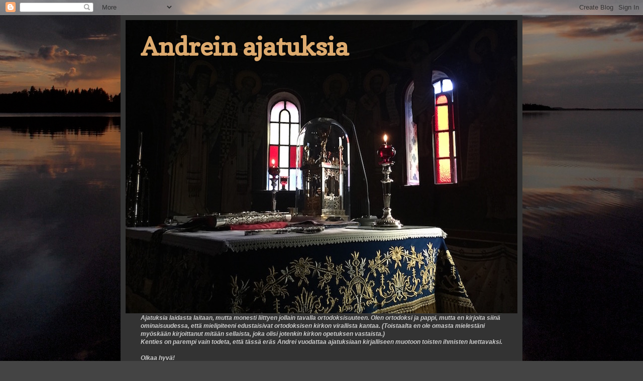

--- FILE ---
content_type: text/html; charset=UTF-8
request_url: https://andreinajatuksia.blogspot.com/2009/12/
body_size: 21379
content:
<!DOCTYPE html>
<html class='v2' dir='ltr' lang='fi'>
<head>
<link href='https://www.blogger.com/static/v1/widgets/335934321-css_bundle_v2.css' rel='stylesheet' type='text/css'/>
<meta content='width=1100' name='viewport'/>
<meta content='text/html; charset=UTF-8' http-equiv='Content-Type'/>
<meta content='blogger' name='generator'/>
<link href='https://andreinajatuksia.blogspot.com/favicon.ico' rel='icon' type='image/x-icon'/>
<link href='http://andreinajatuksia.blogspot.com/2009/12/' rel='canonical'/>
<link rel="alternate" type="application/atom+xml" title="Andrein  ajatuksia - Atom" href="https://andreinajatuksia.blogspot.com/feeds/posts/default" />
<link rel="alternate" type="application/rss+xml" title="Andrein  ajatuksia - RSS" href="https://andreinajatuksia.blogspot.com/feeds/posts/default?alt=rss" />
<link rel="service.post" type="application/atom+xml" title="Andrein  ajatuksia - Atom" href="https://www.blogger.com/feeds/6623615646243350054/posts/default" />
<!--Can't find substitution for tag [blog.ieCssRetrofitLinks]-->
<meta content='http://andreinajatuksia.blogspot.com/2009/12/' property='og:url'/>
<meta content='Andrein  ajatuksia' property='og:title'/>
<meta content='' property='og:description'/>
<title>Andrein  ajatuksia: joulukuuta 2009</title>
<style type='text/css'>@font-face{font-family:'Copse';font-style:normal;font-weight:400;font-display:swap;src:url(//fonts.gstatic.com/s/copse/v16/11hPGpDKz1rGb3dkFEmDUq-B.woff2)format('woff2');unicode-range:U+0000-00FF,U+0131,U+0152-0153,U+02BB-02BC,U+02C6,U+02DA,U+02DC,U+0304,U+0308,U+0329,U+2000-206F,U+20AC,U+2122,U+2191,U+2193,U+2212,U+2215,U+FEFF,U+FFFD;}</style>
<style id='page-skin-1' type='text/css'><!--
/*
-----------------------------------------------
Blogger Template Style
Name:     Simple
Designer: Blogger
URL:      www.blogger.com
----------------------------------------------- */
/* Content
----------------------------------------------- */
body {
font: normal normal 12px Arial, Tahoma, Helvetica, FreeSans, sans-serif;
color: #cccccc;
background: #444444 url(//1.bp.blogspot.com/-KX3XTrkZ8yA/UGsJEpBZy8I/AAAAAAAABkM/Z_p8RczAN-o/s0/Alasku.jpg) repeat fixed bottom center;
padding: 0 40px 40px 40px;
}
html body .region-inner {
min-width: 0;
max-width: 100%;
width: auto;
}
h2 {
font-size: 22px;
}
a:link {
text-decoration:none;
color: #dd7700;
}
a:visited {
text-decoration:none;
color: #cc6600;
}
a:hover {
text-decoration:underline;
color: #cc6600;
}
.body-fauxcolumn-outer .fauxcolumn-inner {
background: transparent none repeat scroll top left;
_background-image: none;
}
.body-fauxcolumn-outer .cap-top {
position: absolute;
z-index: 1;
height: 400px;
width: 100%;
}
.body-fauxcolumn-outer .cap-top .cap-left {
width: 100%;
background: transparent none repeat-x scroll top left;
_background-image: none;
}
.content-outer {
-moz-box-shadow: 0 0 40px rgba(0, 0, 0, .15);
-webkit-box-shadow: 0 0 5px rgba(0, 0, 0, .15);
-goog-ms-box-shadow: 0 0 10px #333333;
box-shadow: 0 0 40px rgba(0, 0, 0, .15);
margin-bottom: 1px;
}
.content-inner {
padding: 10px 10px;
}
.content-inner {
background-color: #333333;
}
/* Header
----------------------------------------------- */
.header-outer {
background: transparent none repeat-x scroll 0 -400px;
_background-image: none;
}
.Header h1 {
font: normal bold 50px Copse;
color: #ddaa6e;
text-shadow: -1px -1px 1px rgba(0, 0, 0, .2);
}
.Header h1 a {
color: #ddaa6e;
}
.Header .description {
font-size: 140%;
color: #cccccc;
}
.header-inner .Header .titlewrapper {
padding: 22px 30px;
}
.header-inner .Header .descriptionwrapper {
padding: 0 30px;
}
/* Tabs
----------------------------------------------- */
.tabs-inner .section:first-child {
border-top: 1px solid #404040;
}
.tabs-inner .section:first-child ul {
margin-top: -1px;
border-top: 1px solid #404040;
border-left: 0 solid #404040;
border-right: 0 solid #404040;
}
.tabs-inner .widget ul {
background: #222222 none repeat-x scroll 0 -800px;
_background-image: none;
border-bottom: 1px solid #404040;
margin-top: 0;
margin-left: -30px;
margin-right: -30px;
}
.tabs-inner .widget li a {
display: inline-block;
padding: .6em 1em;
font: normal normal 14px Arial, Tahoma, Helvetica, FreeSans, sans-serif;
color: #999999;
border-left: 1px solid #333333;
border-right: 0 solid #404040;
}
.tabs-inner .widget li:first-child a {
border-left: none;
}
.tabs-inner .widget li.selected a, .tabs-inner .widget li a:hover {
color: #ffffff;
background-color: #000000;
text-decoration: none;
}
/* Columns
----------------------------------------------- */
.main-outer {
border-top: 0 solid #404040;
}
.fauxcolumn-left-outer .fauxcolumn-inner {
border-right: 1px solid #404040;
}
.fauxcolumn-right-outer .fauxcolumn-inner {
border-left: 1px solid #404040;
}
/* Headings
----------------------------------------------- */
div.widget > h2,
div.widget h2.title {
margin: 0 0 1em 0;
font: normal bold 11px Arial, Tahoma, Helvetica, FreeSans, sans-serif;
color: #ffffff;
}
/* Widgets
----------------------------------------------- */
.widget .zippy {
color: #999999;
text-shadow: 2px 2px 1px rgba(0, 0, 0, .1);
}
.widget .popular-posts ul {
list-style: none;
}
/* Posts
----------------------------------------------- */
h2.date-header {
font: normal bold 11px Arial, Tahoma, Helvetica, FreeSans, sans-serif;
}
.date-header span {
background-color: transparent;
color: #cccccc;
padding: inherit;
letter-spacing: inherit;
margin: inherit;
}
.main-inner {
padding-top: 30px;
padding-bottom: 30px;
}
.main-inner .column-center-inner {
padding: 0 15px;
}
.main-inner .column-center-inner .section {
margin: 0 15px;
}
.post {
margin: 0 0 25px 0;
}
h3.post-title, .comments h4 {
font: normal normal 22px Arial, Tahoma, Helvetica, FreeSans, sans-serif;
margin: .75em 0 0;
}
.post-body {
font-size: 110%;
line-height: 1.4;
position: relative;
}
.post-body img, .post-body .tr-caption-container, .Profile img, .Image img,
.BlogList .item-thumbnail img {
padding: 0;
background: #111111;
border: 1px solid #111111;
-moz-box-shadow: 1px 1px 5px rgba(0, 0, 0, .1);
-webkit-box-shadow: 1px 1px 5px rgba(0, 0, 0, .1);
box-shadow: 1px 1px 5px rgba(0, 0, 0, .1);
}
.post-body img, .post-body .tr-caption-container {
padding: 1px;
}
.post-body .tr-caption-container {
color: #cccccc;
}
.post-body .tr-caption-container img {
padding: 0;
background: transparent;
border: none;
-moz-box-shadow: 0 0 0 rgba(0, 0, 0, .1);
-webkit-box-shadow: 0 0 0 rgba(0, 0, 0, .1);
box-shadow: 0 0 0 rgba(0, 0, 0, .1);
}
.post-header {
margin: 0 0 1.5em;
line-height: 1.6;
font-size: 90%;
}
.post-footer {
margin: 20px -2px 0;
padding: 5px 10px;
color: #888888;
background-color: #303030;
border-bottom: 1px solid #444444;
line-height: 1.6;
font-size: 90%;
}
#comments .comment-author {
padding-top: 1.5em;
border-top: 1px solid #404040;
background-position: 0 1.5em;
}
#comments .comment-author:first-child {
padding-top: 0;
border-top: none;
}
.avatar-image-container {
margin: .2em 0 0;
}
#comments .avatar-image-container img {
border: 1px solid #111111;
}
/* Comments
----------------------------------------------- */
.comments .comments-content .icon.blog-author {
background-repeat: no-repeat;
background-image: url([data-uri]);
}
.comments .comments-content .loadmore a {
border-top: 1px solid #999999;
border-bottom: 1px solid #999999;
}
.comments .comment-thread.inline-thread {
background-color: #303030;
}
.comments .continue {
border-top: 2px solid #999999;
}
/* Accents
---------------------------------------------- */
.section-columns td.columns-cell {
border-left: 1px solid #404040;
}
.blog-pager {
background: transparent none no-repeat scroll top center;
}
.blog-pager-older-link, .home-link,
.blog-pager-newer-link {
background-color: #333333;
padding: 5px;
}
.footer-outer {
border-top: 0 dashed #bbbbbb;
}
/* Mobile
----------------------------------------------- */
body.mobile  {
background-size: auto;
}
.mobile .body-fauxcolumn-outer {
background: transparent none repeat scroll top left;
}
.mobile .body-fauxcolumn-outer .cap-top {
background-size: 100% auto;
}
.mobile .content-outer {
-webkit-box-shadow: 0 0 3px rgba(0, 0, 0, .15);
box-shadow: 0 0 3px rgba(0, 0, 0, .15);
}
.mobile .tabs-inner .widget ul {
margin-left: 0;
margin-right: 0;
}
.mobile .post {
margin: 0;
}
.mobile .main-inner .column-center-inner .section {
margin: 0;
}
.mobile .date-header span {
padding: 0.1em 10px;
margin: 0 -10px;
}
.mobile h3.post-title {
margin: 0;
}
.mobile .blog-pager {
background: transparent none no-repeat scroll top center;
}
.mobile .footer-outer {
border-top: none;
}
.mobile .main-inner, .mobile .footer-inner {
background-color: #333333;
}
.mobile-index-contents {
color: #cccccc;
}
.mobile-link-button {
background-color: #dd7700;
}
.mobile-link-button a:link, .mobile-link-button a:visited {
color: #ffffff;
}
.mobile .tabs-inner .section:first-child {
border-top: none;
}
.mobile .tabs-inner .PageList .widget-content {
background-color: #000000;
color: #ffffff;
border-top: 1px solid #404040;
border-bottom: 1px solid #404040;
}
.mobile .tabs-inner .PageList .widget-content .pagelist-arrow {
border-left: 1px solid #404040;
}

--></style>
<style id='template-skin-1' type='text/css'><!--
body {
min-width: 800px;
}
.content-outer, .content-fauxcolumn-outer, .region-inner {
min-width: 800px;
max-width: 800px;
_width: 800px;
}
.main-inner .columns {
padding-left: 0px;
padding-right: 280px;
}
.main-inner .fauxcolumn-center-outer {
left: 0px;
right: 280px;
/* IE6 does not respect left and right together */
_width: expression(this.parentNode.offsetWidth -
parseInt("0px") -
parseInt("280px") + 'px');
}
.main-inner .fauxcolumn-left-outer {
width: 0px;
}
.main-inner .fauxcolumn-right-outer {
width: 280px;
}
.main-inner .column-left-outer {
width: 0px;
right: 100%;
margin-left: -0px;
}
.main-inner .column-right-outer {
width: 280px;
margin-right: -280px;
}
#layout {
min-width: 0;
}
#layout .content-outer {
min-width: 0;
width: 800px;
}
#layout .region-inner {
min-width: 0;
width: auto;
}
body#layout div.add_widget {
padding: 8px;
}
body#layout div.add_widget a {
margin-left: 32px;
}
--></style>
<style>
    body {background-image:url(\/\/1.bp.blogspot.com\/-KX3XTrkZ8yA\/UGsJEpBZy8I\/AAAAAAAABkM\/Z_p8RczAN-o\/s0\/Alasku.jpg);}
    
@media (max-width: 200px) { body {background-image:url(\/\/1.bp.blogspot.com\/-KX3XTrkZ8yA\/UGsJEpBZy8I\/AAAAAAAABkM\/Z_p8RczAN-o\/w200\/Alasku.jpg);}}
@media (max-width: 400px) and (min-width: 201px) { body {background-image:url(\/\/1.bp.blogspot.com\/-KX3XTrkZ8yA\/UGsJEpBZy8I\/AAAAAAAABkM\/Z_p8RczAN-o\/w400\/Alasku.jpg);}}
@media (max-width: 800px) and (min-width: 401px) { body {background-image:url(\/\/1.bp.blogspot.com\/-KX3XTrkZ8yA\/UGsJEpBZy8I\/AAAAAAAABkM\/Z_p8RczAN-o\/w800\/Alasku.jpg);}}
@media (max-width: 1200px) and (min-width: 801px) { body {background-image:url(\/\/1.bp.blogspot.com\/-KX3XTrkZ8yA\/UGsJEpBZy8I\/AAAAAAAABkM\/Z_p8RczAN-o\/w1200\/Alasku.jpg);}}
/* Last tag covers anything over one higher than the previous max-size cap. */
@media (min-width: 1201px) { body {background-image:url(\/\/1.bp.blogspot.com\/-KX3XTrkZ8yA\/UGsJEpBZy8I\/AAAAAAAABkM\/Z_p8RczAN-o\/w1600\/Alasku.jpg);}}
  </style>
<script type='text/javascript'>
        (function(i,s,o,g,r,a,m){i['GoogleAnalyticsObject']=r;i[r]=i[r]||function(){
        (i[r].q=i[r].q||[]).push(arguments)},i[r].l=1*new Date();a=s.createElement(o),
        m=s.getElementsByTagName(o)[0];a.async=1;a.src=g;m.parentNode.insertBefore(a,m)
        })(window,document,'script','https://www.google-analytics.com/analytics.js','ga');
        ga('create', 'UA-7696434-1', 'auto', 'blogger');
        ga('blogger.send', 'pageview');
      </script>
<link href='https://www.blogger.com/dyn-css/authorization.css?targetBlogID=6623615646243350054&amp;zx=9f441dc4-4d53-46d8-ad36-02e772baa3da' media='none' onload='if(media!=&#39;all&#39;)media=&#39;all&#39;' rel='stylesheet'/><noscript><link href='https://www.blogger.com/dyn-css/authorization.css?targetBlogID=6623615646243350054&amp;zx=9f441dc4-4d53-46d8-ad36-02e772baa3da' rel='stylesheet'/></noscript>
<meta name='google-adsense-platform-account' content='ca-host-pub-1556223355139109'/>
<meta name='google-adsense-platform-domain' content='blogspot.com'/>

</head>
<body class='loading variant-dark'>
<div class='navbar section' id='navbar' name='Navigointipalkki'><div class='widget Navbar' data-version='1' id='Navbar1'><script type="text/javascript">
    function setAttributeOnload(object, attribute, val) {
      if(window.addEventListener) {
        window.addEventListener('load',
          function(){ object[attribute] = val; }, false);
      } else {
        window.attachEvent('onload', function(){ object[attribute] = val; });
      }
    }
  </script>
<div id="navbar-iframe-container"></div>
<script type="text/javascript" src="https://apis.google.com/js/platform.js"></script>
<script type="text/javascript">
      gapi.load("gapi.iframes:gapi.iframes.style.bubble", function() {
        if (gapi.iframes && gapi.iframes.getContext) {
          gapi.iframes.getContext().openChild({
              url: 'https://www.blogger.com/navbar/6623615646243350054?origin\x3dhttps://andreinajatuksia.blogspot.com',
              where: document.getElementById("navbar-iframe-container"),
              id: "navbar-iframe"
          });
        }
      });
    </script><script type="text/javascript">
(function() {
var script = document.createElement('script');
script.type = 'text/javascript';
script.src = '//pagead2.googlesyndication.com/pagead/js/google_top_exp.js';
var head = document.getElementsByTagName('head')[0];
if (head) {
head.appendChild(script);
}})();
</script>
</div></div>
<div class='body-fauxcolumns'>
<div class='fauxcolumn-outer body-fauxcolumn-outer'>
<div class='cap-top'>
<div class='cap-left'></div>
<div class='cap-right'></div>
</div>
<div class='fauxborder-left'>
<div class='fauxborder-right'></div>
<div class='fauxcolumn-inner'>
</div>
</div>
<div class='cap-bottom'>
<div class='cap-left'></div>
<div class='cap-right'></div>
</div>
</div>
</div>
<div class='content'>
<div class='content-fauxcolumns'>
<div class='fauxcolumn-outer content-fauxcolumn-outer'>
<div class='cap-top'>
<div class='cap-left'></div>
<div class='cap-right'></div>
</div>
<div class='fauxborder-left'>
<div class='fauxborder-right'></div>
<div class='fauxcolumn-inner'>
</div>
</div>
<div class='cap-bottom'>
<div class='cap-left'></div>
<div class='cap-right'></div>
</div>
</div>
</div>
<div class='content-outer'>
<div class='content-cap-top cap-top'>
<div class='cap-left'></div>
<div class='cap-right'></div>
</div>
<div class='fauxborder-left content-fauxborder-left'>
<div class='fauxborder-right content-fauxborder-right'></div>
<div class='content-inner'>
<header>
<div class='header-outer'>
<div class='header-cap-top cap-top'>
<div class='cap-left'></div>
<div class='cap-right'></div>
</div>
<div class='fauxborder-left header-fauxborder-left'>
<div class='fauxborder-right header-fauxborder-right'></div>
<div class='region-inner header-inner'>
<div class='header section' id='header' name='Otsikko'><div class='widget Header' data-version='1' id='Header1'>
<div id='header-inner' style='background-image: url("https://blogger.googleusercontent.com/img/b/R29vZ2xl/AVvXsEhjK5hO9pqnWws86g0SfZPI8XXgYQ-_usazZ2eINAOmRT1oqswiXIm-EZqhKFkjQKKXhfGZCcG4-I3nrQL5TVN3JTDqouikmDVyAYEJvFMKIMMeCHkbgqY1iB83dU36qi4NmwjukjDdVreA/s1600/IMG_7839.JPG"); background-position: left; width: 780px; min-height: 585px; _height: 585px; background-repeat: no-repeat; '>
<div class='titlewrapper' style='background: transparent'>
<h1 class='title' style='background: transparent; border-width: 0px'>
<a href='https://andreinajatuksia.blogspot.com/'>
Andrein  ajatuksia
</a>
</h1>
</div>
<div class='descriptionwrapper'>
<p class='description'><span>
</span></p>
</div>
</div>
</div></div>
</div>
</div>
<div class='header-cap-bottom cap-bottom'>
<div class='cap-left'></div>
<div class='cap-right'></div>
</div>
</div>
</header>
<div class='tabs-outer'>
<div class='tabs-cap-top cap-top'>
<div class='cap-left'></div>
<div class='cap-right'></div>
</div>
<div class='fauxborder-left tabs-fauxborder-left'>
<div class='fauxborder-right tabs-fauxborder-right'></div>
<div class='region-inner tabs-inner'>
<div class='tabs section' id='crosscol' name='Kaikki sarakkeet'><div class='widget Text' data-version='1' id='Text1'>
<h2 class='title'>KUVA: Anna Verikov</h2>
<div class='widget-content'>
<span style="font-weight: bold; font-style: italic;">Ajatuksia laidasta laitaan, mutta monesti liittyen jollain tavalla ortodoksisuuteen. Olen ortodoksi ja pappi, mutta en kirjoita siinä ominaisuudessa, että mielipiteeni edustaisivat ortodoksisen kirkon virallista kantaa. (Toistaalta en ole omasta mielestäni myöskään kirjoittanut mitään sellaista, joka olisi jotenkin kirkon opetuksen vastaista.)</span><br/><span style="font-weight: bold; font-style: italic;">Kenties on parempi vain todeta, että tässä eräs Andrei vuodattaa ajatuksiaan kirjalliseen muotoon toisten ihmisten luettavaksi.</span><br/><br/><span style="font-weight: bold; font-style: italic;">Olkaa hyvä!</span><br/>
</div>
<div class='clear'></div>
</div></div>
<div class='tabs no-items section' id='crosscol-overflow' name='Cross-Column 2'></div>
</div>
</div>
<div class='tabs-cap-bottom cap-bottom'>
<div class='cap-left'></div>
<div class='cap-right'></div>
</div>
</div>
<div class='main-outer'>
<div class='main-cap-top cap-top'>
<div class='cap-left'></div>
<div class='cap-right'></div>
</div>
<div class='fauxborder-left main-fauxborder-left'>
<div class='fauxborder-right main-fauxborder-right'></div>
<div class='region-inner main-inner'>
<div class='columns fauxcolumns'>
<div class='fauxcolumn-outer fauxcolumn-center-outer'>
<div class='cap-top'>
<div class='cap-left'></div>
<div class='cap-right'></div>
</div>
<div class='fauxborder-left'>
<div class='fauxborder-right'></div>
<div class='fauxcolumn-inner'>
</div>
</div>
<div class='cap-bottom'>
<div class='cap-left'></div>
<div class='cap-right'></div>
</div>
</div>
<div class='fauxcolumn-outer fauxcolumn-left-outer'>
<div class='cap-top'>
<div class='cap-left'></div>
<div class='cap-right'></div>
</div>
<div class='fauxborder-left'>
<div class='fauxborder-right'></div>
<div class='fauxcolumn-inner'>
</div>
</div>
<div class='cap-bottom'>
<div class='cap-left'></div>
<div class='cap-right'></div>
</div>
</div>
<div class='fauxcolumn-outer fauxcolumn-right-outer'>
<div class='cap-top'>
<div class='cap-left'></div>
<div class='cap-right'></div>
</div>
<div class='fauxborder-left'>
<div class='fauxborder-right'></div>
<div class='fauxcolumn-inner'>
</div>
</div>
<div class='cap-bottom'>
<div class='cap-left'></div>
<div class='cap-right'></div>
</div>
</div>
<!-- corrects IE6 width calculation -->
<div class='columns-inner'>
<div class='column-center-outer'>
<div class='column-center-inner'>
<div class='main section' id='main' name='Ensisijainen'><div class='widget Blog' data-version='1' id='Blog1'>
<div class='blog-posts hfeed'>

          <div class="date-outer">
        
<h2 class='date-header'><span>keskiviikko 23. joulukuuta 2009</span></h2>

          <div class="date-posts">
        
<div class='post-outer'>
<div class='post hentry uncustomized-post-template' itemprop='blogPost' itemscope='itemscope' itemtype='http://schema.org/BlogPosting'>
<meta content='https://blogger.googleusercontent.com/img/b/R29vZ2xl/AVvXsEhQ7i2eE0DazQP3eW0KDofI_9nXpS-REBGje-ho6J9midDAtoLkzl_DCVgsznhH__K2QajLTWyvnkxUHT8jj8Y7RKkYiomKoMmPVetrPhF_HMewtC_ztwcOzgrUoW49dN4BdtrEoRHkUxsV/s400/Koristeet.jpg' itemprop='image_url'/>
<meta content='6623615646243350054' itemprop='blogId'/>
<meta content='8739801176130316169' itemprop='postId'/>
<a name='8739801176130316169'></a>
<h3 class='post-title entry-title' itemprop='name'>
<a href='https://andreinajatuksia.blogspot.com/2009/12/siunattua-juhlaa.html'>Siunattua juhlaa...</a>
</h3>
<div class='post-header'>
<div class='post-header-line-1'></div>
</div>
<div class='post-body entry-content' id='post-body-8739801176130316169' itemprop='description articleBody'>
<a href="https://blogger.googleusercontent.com/img/b/R29vZ2xl/AVvXsEhQ7i2eE0DazQP3eW0KDofI_9nXpS-REBGje-ho6J9midDAtoLkzl_DCVgsznhH__K2QajLTWyvnkxUHT8jj8Y7RKkYiomKoMmPVetrPhF_HMewtC_ztwcOzgrUoW49dN4BdtrEoRHkUxsV/s1600-h/Koristeet.jpg" onblur="try {parent.deselectBloggerImageGracefully();} catch(e) {}"><img alt="" border="0" id="BLOGGER_PHOTO_ID_5418399401967785314" src="https://blogger.googleusercontent.com/img/b/R29vZ2xl/AVvXsEhQ7i2eE0DazQP3eW0KDofI_9nXpS-REBGje-ho6J9midDAtoLkzl_DCVgsznhH__K2QajLTWyvnkxUHT8jj8Y7RKkYiomKoMmPVetrPhF_HMewtC_ztwcOzgrUoW49dN4BdtrEoRHkUxsV/s400/Koristeet.jpg" style="margin: 0px auto 10px; display: block; text-align: center; cursor: pointer; width: 400px; height: 300px;" /></a><br /><span style="color: rgb(204, 51, 204);">Luulenpa, että tulen olemaan tiiviisti töissä ja sen jälkeen tovin lomalla, joten blogini päivittyy seuraavan kerran kenties vasta ensi vuoden puolella.</span><br /><br /><span style="color: rgb(204, 51, 204);">Toivotan kaikille oikein siunattua ja rauhallista Kristuksen syntymäjuhlaa!!!</span>
<div style='clear: both;'></div>
</div>
<div class='post-footer'>
<div class='post-footer-line post-footer-line-1'>
<span class='post-author vcard'>
Lähettänyt
<span class='fn' itemprop='author' itemscope='itemscope' itemtype='http://schema.org/Person'>
<meta content='https://www.blogger.com/profile/04498887557541823022' itemprop='url'/>
<a class='g-profile' href='https://www.blogger.com/profile/04498887557541823022' rel='author' title='author profile'>
<span itemprop='name'>Andrei Verikov</span>
</a>
</span>
</span>
<span class='post-timestamp'>
klo
<meta content='http://andreinajatuksia.blogspot.com/2009/12/siunattua-juhlaa.html' itemprop='url'/>
<a class='timestamp-link' href='https://andreinajatuksia.blogspot.com/2009/12/siunattua-juhlaa.html' rel='bookmark' title='permanent link'><abbr class='published' itemprop='datePublished' title='2009-12-23T13:56:00+02:00'>13.56</abbr></a>
</span>
<span class='post-comment-link'>
</span>
<span class='post-icons'>
<span class='item-action'>
<a href='https://www.blogger.com/email-post/6623615646243350054/8739801176130316169' title='Lähetä teksti sähköpostitse'>
<img alt='' class='icon-action' height='13' src='https://resources.blogblog.com/img/icon18_email.gif' width='18'/>
</a>
</span>
<span class='item-control blog-admin pid-1140670187'>
<a href='https://www.blogger.com/post-edit.g?blogID=6623615646243350054&postID=8739801176130316169&from=pencil' title='Muokkaa tekstiä'>
<img alt='' class='icon-action' height='18' src='https://resources.blogblog.com/img/icon18_edit_allbkg.gif' width='18'/>
</a>
</span>
</span>
<div class='post-share-buttons goog-inline-block'>
<a class='goog-inline-block share-button sb-email' href='https://www.blogger.com/share-post.g?blogID=6623615646243350054&postID=8739801176130316169&target=email' target='_blank' title='Kohteen lähettäminen sähköpostitse'><span class='share-button-link-text'>Kohteen lähettäminen sähköpostitse</span></a><a class='goog-inline-block share-button sb-blog' href='https://www.blogger.com/share-post.g?blogID=6623615646243350054&postID=8739801176130316169&target=blog' onclick='window.open(this.href, "_blank", "height=270,width=475"); return false;' target='_blank' title='Bloggaa tästä!'><span class='share-button-link-text'>Bloggaa tästä!</span></a><a class='goog-inline-block share-button sb-twitter' href='https://www.blogger.com/share-post.g?blogID=6623615646243350054&postID=8739801176130316169&target=twitter' target='_blank' title='Jaa X:ssä'><span class='share-button-link-text'>Jaa X:ssä</span></a><a class='goog-inline-block share-button sb-facebook' href='https://www.blogger.com/share-post.g?blogID=6623615646243350054&postID=8739801176130316169&target=facebook' onclick='window.open(this.href, "_blank", "height=430,width=640"); return false;' target='_blank' title='Jaa Facebookiin'><span class='share-button-link-text'>Jaa Facebookiin</span></a><a class='goog-inline-block share-button sb-pinterest' href='https://www.blogger.com/share-post.g?blogID=6623615646243350054&postID=8739801176130316169&target=pinterest' target='_blank' title='Jaa Pinterestiin'><span class='share-button-link-text'>Jaa Pinterestiin</span></a>
</div>
</div>
<div class='post-footer-line post-footer-line-2'>
<span class='post-labels'>
</span>
</div>
<div class='post-footer-line post-footer-line-3'>
<span class='post-location'>
</span>
</div>
</div>
</div>
</div>

          </div></div>
        

          <div class="date-outer">
        
<h2 class='date-header'><span>sunnuntai 20. joulukuuta 2009</span></h2>

          <div class="date-posts">
        
<div class='post-outer'>
<div class='post hentry uncustomized-post-template' itemprop='blogPost' itemscope='itemscope' itemtype='http://schema.org/BlogPosting'>
<meta content='https://blogger.googleusercontent.com/img/b/R29vZ2xl/AVvXsEjgoy4TkVh-L12l4mvRjKrVTvtUUitQdlxPrxPiXcYPmfU5DAZWWno9izqK5W6ppo8wmaHrPHKj-T4a9Jf6cvzwNYQsvWnt_A5FHI9_pNQBldoHD7QqS1TouBzwxwmX9-9lb4CCPSIkQpWe/s320/marketti.jpg' itemprop='image_url'/>
<meta content='6623615646243350054' itemprop='blogId'/>
<meta content='6590679825989261882' itemprop='postId'/>
<a name='6590679825989261882'></a>
<h3 class='post-title entry-title' itemprop='name'>
<a href='https://andreinajatuksia.blogspot.com/2009/12/joulu-lahestyy.html'>Joulu lähestyy...</a>
</h3>
<div class='post-header'>
<div class='post-header-line-1'></div>
</div>
<div class='post-body entry-content' id='post-body-6590679825989261882' itemprop='description articleBody'>
<a href="https://blogger.googleusercontent.com/img/b/R29vZ2xl/AVvXsEjgoy4TkVh-L12l4mvRjKrVTvtUUitQdlxPrxPiXcYPmfU5DAZWWno9izqK5W6ppo8wmaHrPHKj-T4a9Jf6cvzwNYQsvWnt_A5FHI9_pNQBldoHD7QqS1TouBzwxwmX9-9lb4CCPSIkQpWe/s1600-h/marketti.jpg" onblur="try {parent.deselectBloggerImageGracefully();} catch(e) {}"><img alt="" border="0" id="BLOGGER_PHOTO_ID_5417192769379439394" src="https://blogger.googleusercontent.com/img/b/R29vZ2xl/AVvXsEjgoy4TkVh-L12l4mvRjKrVTvtUUitQdlxPrxPiXcYPmfU5DAZWWno9izqK5W6ppo8wmaHrPHKj-T4a9Jf6cvzwNYQsvWnt_A5FHI9_pNQBldoHD7QqS1TouBzwxwmX9-9lb4CCPSIkQpWe/s320/marketti.jpg" style="margin: 0px auto 10px; display: block; text-align: center; cursor: pointer; width: 320px; height: 240px;" /></a><br />Niinpä niin... suuri juhla lähestyy taas. Koristeet ja valot on ripustettu ikkunoille. Pöydille on kertynyt hieman enemmän kynttilöitä. Varsinaista jouluhässäkkää ei ole vielä oikeastaan ollut.<br /><br />Omassa työssäni olen tulevasta juhlasta puhunut jo hyviin moneen otteeseen. Tietysti, tällaisista asioista ei voi puhua liikaa, mutta itselle tulee väistämättä hieman papukaijamainen olo, kun eri järjestöjen ja muiden tahojen joulujuhlat keskittyvät juuri joulukuun puoleenväliin. Olen tietysti iloinen, että niihin kutsutaan, mutta jotenkin sitä haluaisi itseltään vaatia aina jotain uutta. Tarkoitan tällä sitä, että joka tilaisuudessa pystyisi käsittelemään asiaa hieman toisesta vinkkelistä. Sitä saattaa ihan tiedostamattaan jättää asioita sanomatta, kun alitajunta hokee sinulle: "<span style="font-style: italic;">Hei Andrei, sinähän sanoit tämän asian pari tuntia sitten. Keksi jotain uutta!</span>"<br /><br />Mitenköhän tässä sitten selviäisi tulevasta joulukiireestä. Luulenpa, että suurin osa ihmisistä ei lähde kauppoihin riemusta kiljuen. Tämä on kuitenkin sen luontoinen asia, joka vain pitää tehdä. Ensimmäinen rynnistysaalto keskittyy joulukuun viikonloppuhin. Sitten tulee vielä jouluaattona viime hetken rutistus, kun on pakko ostaa kaikki nopeasti pilaantuva ruoka, esimerkiksi maito. Lisäksi on vino pino nitä juttuja, jotka on vain unohtunut tai mitkä on tullut vahingossa syötyä hieman ennakkoon.<br /><br />Jossain mielessä pidän pääsiäisestä enemmän. Siihen ei (vielä) liity niin paljoa kaupallisuutta ja ulkoista suorittamista. Ajatelkaa nyt tätä joulutouhua... on pakko ostaa sitä ja tätä. On pakko tehdä sitä ja tätä. Sitten itse jouluna on pakko mennä sinne ja tänne ja syödä sitä ja tätä, koska se on PERINNE.<br /><br />Joulun lukujärjestys on monelle pahuksen tiukka...milloinkohan sitä ehtii oikein lepäämään...
<div style='clear: both;'></div>
</div>
<div class='post-footer'>
<div class='post-footer-line post-footer-line-1'>
<span class='post-author vcard'>
Lähettänyt
<span class='fn' itemprop='author' itemscope='itemscope' itemtype='http://schema.org/Person'>
<meta content='https://www.blogger.com/profile/04498887557541823022' itemprop='url'/>
<a class='g-profile' href='https://www.blogger.com/profile/04498887557541823022' rel='author' title='author profile'>
<span itemprop='name'>Andrei Verikov</span>
</a>
</span>
</span>
<span class='post-timestamp'>
klo
<meta content='http://andreinajatuksia.blogspot.com/2009/12/joulu-lahestyy.html' itemprop='url'/>
<a class='timestamp-link' href='https://andreinajatuksia.blogspot.com/2009/12/joulu-lahestyy.html' rel='bookmark' title='permanent link'><abbr class='published' itemprop='datePublished' title='2009-12-20T07:38:00+02:00'>7.38</abbr></a>
</span>
<span class='post-comment-link'>
</span>
<span class='post-icons'>
<span class='item-action'>
<a href='https://www.blogger.com/email-post/6623615646243350054/6590679825989261882' title='Lähetä teksti sähköpostitse'>
<img alt='' class='icon-action' height='13' src='https://resources.blogblog.com/img/icon18_email.gif' width='18'/>
</a>
</span>
<span class='item-control blog-admin pid-1140670187'>
<a href='https://www.blogger.com/post-edit.g?blogID=6623615646243350054&postID=6590679825989261882&from=pencil' title='Muokkaa tekstiä'>
<img alt='' class='icon-action' height='18' src='https://resources.blogblog.com/img/icon18_edit_allbkg.gif' width='18'/>
</a>
</span>
</span>
<div class='post-share-buttons goog-inline-block'>
<a class='goog-inline-block share-button sb-email' href='https://www.blogger.com/share-post.g?blogID=6623615646243350054&postID=6590679825989261882&target=email' target='_blank' title='Kohteen lähettäminen sähköpostitse'><span class='share-button-link-text'>Kohteen lähettäminen sähköpostitse</span></a><a class='goog-inline-block share-button sb-blog' href='https://www.blogger.com/share-post.g?blogID=6623615646243350054&postID=6590679825989261882&target=blog' onclick='window.open(this.href, "_blank", "height=270,width=475"); return false;' target='_blank' title='Bloggaa tästä!'><span class='share-button-link-text'>Bloggaa tästä!</span></a><a class='goog-inline-block share-button sb-twitter' href='https://www.blogger.com/share-post.g?blogID=6623615646243350054&postID=6590679825989261882&target=twitter' target='_blank' title='Jaa X:ssä'><span class='share-button-link-text'>Jaa X:ssä</span></a><a class='goog-inline-block share-button sb-facebook' href='https://www.blogger.com/share-post.g?blogID=6623615646243350054&postID=6590679825989261882&target=facebook' onclick='window.open(this.href, "_blank", "height=430,width=640"); return false;' target='_blank' title='Jaa Facebookiin'><span class='share-button-link-text'>Jaa Facebookiin</span></a><a class='goog-inline-block share-button sb-pinterest' href='https://www.blogger.com/share-post.g?blogID=6623615646243350054&postID=6590679825989261882&target=pinterest' target='_blank' title='Jaa Pinterestiin'><span class='share-button-link-text'>Jaa Pinterestiin</span></a>
</div>
</div>
<div class='post-footer-line post-footer-line-2'>
<span class='post-labels'>
</span>
</div>
<div class='post-footer-line post-footer-line-3'>
<span class='post-location'>
</span>
</div>
</div>
</div>
</div>

          </div></div>
        

          <div class="date-outer">
        
<h2 class='date-header'><span>keskiviikko 16. joulukuuta 2009</span></h2>

          <div class="date-posts">
        
<div class='post-outer'>
<div class='post hentry uncustomized-post-template' itemprop='blogPost' itemscope='itemscope' itemtype='http://schema.org/BlogPosting'>
<meta content='6623615646243350054' itemprop='blogId'/>
<meta content='7356441946969967470' itemprop='postId'/>
<a name='7356441946969967470'></a>
<h3 class='post-title entry-title' itemprop='name'>
<a href='https://andreinajatuksia.blogspot.com/2009/12/rehellista-tyota.html'>Rehellistä työtä...</a>
</h3>
<div class='post-header'>
<div class='post-header-line-1'></div>
</div>
<div class='post-body entry-content' id='post-body-7356441946969967470' itemprop='description articleBody'>
Tässä on taloremppa parhaillaan menossa ja eilen illalla nostelin betonipaloja paikasta toiseen. Alaselkäni ryhtyi jossain vaiheessa muistuttamaan olemassaolostaan. Tajusin silloin, että en ole tehnyt rehellistä työtä pitkiin aikoihin...<br /><br />Armeijassa aikoinaan todettiin, että alaselässä on jotain pientä vääristymää, joka voi rasitustilanteissa hieman tuntua. Homma lähti varmaan alunperin siitä liikkeelle, että tykistön ammuslaatikoiden kantaminen aiheutti suoranaista kipua alaselässä. Joka tapauksessa homma tutkittiin ja sain siitä ihan lausunnon.<br /><br />Muutamia muutto- ja talkookeikkoja lukuunottamatta en ole kovin paljoa tehnyt fyysistä työtä. Pitää kaiketi uskoa, että yliopiston kautta tähän hommaan päätyminen ei ole lihasvoimia sillä tavoin rasittanut.<br /><br />Vielä opiskellessani teologiaa, eräs pappi kysyi minulta, että onko minulla pyrkimys kirkolliselle uralle heti valmistuttuani vai ajattelinko tehdä siinä välissä "rehellistä työtä". Tuo sanonta on jäänyt siitä mieleen ja vieläkin se jaksaa hymyilyttää. Alan hiljalleen ymmärtää, mitä tuo sanonta tarkoittaa.<br /><br />Eihän tätä hommaa voi kovin tavalliseksi kutsua työaikojen ja muiden seikkojen perusteella. Ulkopuolisten silmissä saattaa helposti näyttää siltä, että pappi toimittaa ne pakolliset palvelukset viikonloppuisin kirkossa ja sitten viikolla istuu virastossa pyörittelemässä peukaloita. Olen joskus aiemmin kirjoittanut, että kaikki ei kuitenkaan ole sitä miltä se näyttää.<br /><br />Pyrkimyksenäni on kuitenkin tehdä tätä työtä rehellisesti. Suurin ongelma taitaa olla se, että en ole tehnyt kunnon fyysistä hommaa aikoihin. Pitäiskö pyytää joulupukilta kuntopyörä tai vaikkapa painoja nosteltaviksi? Tai ottaiskohan ne minut takaisin armeijaan...
<div style='clear: both;'></div>
</div>
<div class='post-footer'>
<div class='post-footer-line post-footer-line-1'>
<span class='post-author vcard'>
Lähettänyt
<span class='fn' itemprop='author' itemscope='itemscope' itemtype='http://schema.org/Person'>
<meta content='https://www.blogger.com/profile/04498887557541823022' itemprop='url'/>
<a class='g-profile' href='https://www.blogger.com/profile/04498887557541823022' rel='author' title='author profile'>
<span itemprop='name'>Andrei Verikov</span>
</a>
</span>
</span>
<span class='post-timestamp'>
klo
<meta content='http://andreinajatuksia.blogspot.com/2009/12/rehellista-tyota.html' itemprop='url'/>
<a class='timestamp-link' href='https://andreinajatuksia.blogspot.com/2009/12/rehellista-tyota.html' rel='bookmark' title='permanent link'><abbr class='published' itemprop='datePublished' title='2009-12-16T09:05:00+02:00'>9.05</abbr></a>
</span>
<span class='post-comment-link'>
</span>
<span class='post-icons'>
<span class='item-action'>
<a href='https://www.blogger.com/email-post/6623615646243350054/7356441946969967470' title='Lähetä teksti sähköpostitse'>
<img alt='' class='icon-action' height='13' src='https://resources.blogblog.com/img/icon18_email.gif' width='18'/>
</a>
</span>
<span class='item-control blog-admin pid-1140670187'>
<a href='https://www.blogger.com/post-edit.g?blogID=6623615646243350054&postID=7356441946969967470&from=pencil' title='Muokkaa tekstiä'>
<img alt='' class='icon-action' height='18' src='https://resources.blogblog.com/img/icon18_edit_allbkg.gif' width='18'/>
</a>
</span>
</span>
<div class='post-share-buttons goog-inline-block'>
<a class='goog-inline-block share-button sb-email' href='https://www.blogger.com/share-post.g?blogID=6623615646243350054&postID=7356441946969967470&target=email' target='_blank' title='Kohteen lähettäminen sähköpostitse'><span class='share-button-link-text'>Kohteen lähettäminen sähköpostitse</span></a><a class='goog-inline-block share-button sb-blog' href='https://www.blogger.com/share-post.g?blogID=6623615646243350054&postID=7356441946969967470&target=blog' onclick='window.open(this.href, "_blank", "height=270,width=475"); return false;' target='_blank' title='Bloggaa tästä!'><span class='share-button-link-text'>Bloggaa tästä!</span></a><a class='goog-inline-block share-button sb-twitter' href='https://www.blogger.com/share-post.g?blogID=6623615646243350054&postID=7356441946969967470&target=twitter' target='_blank' title='Jaa X:ssä'><span class='share-button-link-text'>Jaa X:ssä</span></a><a class='goog-inline-block share-button sb-facebook' href='https://www.blogger.com/share-post.g?blogID=6623615646243350054&postID=7356441946969967470&target=facebook' onclick='window.open(this.href, "_blank", "height=430,width=640"); return false;' target='_blank' title='Jaa Facebookiin'><span class='share-button-link-text'>Jaa Facebookiin</span></a><a class='goog-inline-block share-button sb-pinterest' href='https://www.blogger.com/share-post.g?blogID=6623615646243350054&postID=7356441946969967470&target=pinterest' target='_blank' title='Jaa Pinterestiin'><span class='share-button-link-text'>Jaa Pinterestiin</span></a>
</div>
</div>
<div class='post-footer-line post-footer-line-2'>
<span class='post-labels'>
Tunnisteet:
<a href='https://andreinajatuksia.blogspot.com/search/label/armeija' rel='tag'>armeija</a>,
<a href='https://andreinajatuksia.blogspot.com/search/label/rehellinen%20ty%C3%B6' rel='tag'>rehellinen työ</a>
</span>
</div>
<div class='post-footer-line post-footer-line-3'>
<span class='post-location'>
</span>
</div>
</div>
</div>
</div>

          </div></div>
        

          <div class="date-outer">
        
<h2 class='date-header'><span>lauantai 12. joulukuuta 2009</span></h2>

          <div class="date-posts">
        
<div class='post-outer'>
<div class='post hentry uncustomized-post-template' itemprop='blogPost' itemscope='itemscope' itemtype='http://schema.org/BlogPosting'>
<meta content='https://blogger.googleusercontent.com/img/b/R29vZ2xl/AVvXsEjs0EJjnDkoJHGi0TlKc0aklx7FQ3fIyCQP8QgwNpcDLIxMxBc33_Zr-cC0scRZLhvmTglESKuGARLOiW1otLY_i1kBtC3IhFtOmdWD5RyXhR9W99Rua0WYzLxXhVa_FFCyW2Yc9HeXCBsU/s200/Marketti+ja+torni.jpg' itemprop='image_url'/>
<meta content='6623615646243350054' itemprop='blogId'/>
<meta content='1796545293894276940' itemprop='postId'/>
<a name='1796545293894276940'></a>
<h3 class='post-title entry-title' itemprop='name'>
<a href='https://andreinajatuksia.blogspot.com/2009/12/mika-ajoi-taas-berliiniin.html'>Mikä ajoi taas Berliiniin?</a>
</h3>
<div class='post-header'>
<div class='post-header-line-1'></div>
</div>
<div class='post-body entry-content' id='post-body-1796545293894276940' itemprop='description articleBody'>
<a href="https://blogger.googleusercontent.com/img/b/R29vZ2xl/AVvXsEjs0EJjnDkoJHGi0TlKc0aklx7FQ3fIyCQP8QgwNpcDLIxMxBc33_Zr-cC0scRZLhvmTglESKuGARLOiW1otLY_i1kBtC3IhFtOmdWD5RyXhR9W99Rua0WYzLxXhVa_FFCyW2Yc9HeXCBsU/s1600-h/Marketti+ja+torni.jpg" onblur="try {parent.deselectBloggerImageGracefully();} catch(e) {}"><img alt="" border="0" id="BLOGGER_PHOTO_ID_5414449922157902642" src="https://blogger.googleusercontent.com/img/b/R29vZ2xl/AVvXsEjs0EJjnDkoJHGi0TlKc0aklx7FQ3fIyCQP8QgwNpcDLIxMxBc33_Zr-cC0scRZLhvmTglESKuGARLOiW1otLY_i1kBtC3IhFtOmdWD5RyXhR9W99Rua0WYzLxXhVa_FFCyW2Yc9HeXCBsU/s200/Marketti+ja+torni.jpg" style="margin: 0pt 10px 10px 0pt; float: left; cursor: pointer; width: 150px; height: 200px;" /></a>Olin tässä taas Berliinissä.<br />Mikä ajaa ihmisen sinne sitten keskellä talvea?<br />Ensinnäkin, sinne matkustaminen ei ole kovinkaan kallista kun käyttää esim. AirBerlin-lentoyhtiötä (tietysti lento on nimenomaan silloin halpa, jos sen muistaa varata hyvissä ajoin).<br /><br />Tästä lentoyhtiöstä sanottakoon sen verran, että palvelu on hyvää ja lentoyhtiö on saanut ihan kunniamaininnan toimivuudestaan. Lennolla saa esimerkiksi voileivän ja limpparin ihan ilmaiseksi, kun taas Ryanairilla saa joka maapähkinästä ja laukusta sekä muista jutuista maksaa erikseen... ja varmaan kohta myös WC:n käytöstäkin. Eli halpalentoyhtiössäkin on suuria eroja. Lentoaikakaan ei ole kohtuuton. Helsinki-Berliini lento kestää 1h 40min, joten se menee melkein yhdessä hujauksessa.<br /><br />Berliini on suuri kaupunki, mutta sen julkinen liikenne toimii hämmästyttävän tehokkaasti. Sanoisinko, että saksalaisen tarkalla täsmällisyydellä. Lisäksi olo on suhteellisen turvallinen esimerkiksi metrossa. Tämä ei ole mikään itsestäänselvyys suurkaupungeissa. Esimerkiksi Pietarin metrossa todennäköisyys tulla ryövätyksi on suurempi kuin Berliinissä.<br /><br />Lisäksi saksalaiset osaavat suhteellisen hyvin englantia monissa paikoissa, joten se laskettakoon eduksi. Kouluruotsistakin voi olla myös hitusen hyötyä, jos pitää yrittää ymmärtää jotain tekstiä tai ihan yksinkertaisia lausahduksiakin.<br /><br />Mutta mennäänpä nyt itse ajankohtaan, eli miksi juuri joukukuun alussa?<br /><br /><br /><a href="https://blogger.googleusercontent.com/img/b/R29vZ2xl/AVvXsEj-tNAf6Hju3QqRc11_EYaw07qjijPcif77D7ZaZyfbhSi3V31Xqq2jFsf_4gTrYGYveDwrdr_A8U7w_Rw-dX-0_BJKBX2UN8Sx_vm4wubmbwAzcWNsX3eS7aPetUXkbhU9QcCR0stGxtcF/s1600-h/Markkinat.jpg" onblur="try {parent.deselectBloggerImageGracefully();} catch(e) {}"><img alt="" border="0" id="BLOGGER_PHOTO_ID_5414450207553780850" src="https://blogger.googleusercontent.com/img/b/R29vZ2xl/AVvXsEj-tNAf6Hju3QqRc11_EYaw07qjijPcif77D7ZaZyfbhSi3V31Xqq2jFsf_4gTrYGYveDwrdr_A8U7w_Rw-dX-0_BJKBX2UN8Sx_vm4wubmbwAzcWNsX3eS7aPetUXkbhU9QcCR0stGxtcF/s320/Markkinat.jpg" style="margin: 0px auto 10px; display: block; text-align: center; cursor: pointer; width: 320px; height: 240px;" /></a>Saksassa on tietysti silloin kaikissa kaupungeissa joulumarkkinat. Nämä markkinat saattavat kuulostaa hieman epämääräiseltä, mutta ne ovat ehdottomasti tutustumisen arvoiset. Sanottakoon heti alkuun, että joulumarkkinat ovat eri asia kuin meidän mielikuviin syöpynyt käsitys kauppojen järjettömästä kiireestä, jota vauhdittaa jouluostoksiin liittyvä suorittamisen paine.<br /><br />Toki markkinoilla kiertelee paljon ihmisiä, mutta heillä ei näytä olevan varsinaista kiirettä mihinkään. Ihmiset kiertelevät kaikessa rauhassa kojusta toiseen ja seurustelevat keskenään. Meidän ensikosketus taisi olla herkkukoju, josta löytyi esim. suklaalla kuorrutettuja omenoita ja mansikoita, marsipaanita tehtyjä perunoita yms. Alan ymmärtää aivan toisella tavalla sen kohdan satua, jossa Hannu ja Kerttu saapuivat metsän keskellä olleelle piparkakkutalolle...<br /><br /><a href="https://blogger.googleusercontent.com/img/b/R29vZ2xl/AVvXsEgl0LoLHUaCKf8WlrMXbQ91l1Qazc1ETSp1ttJQUVijksRh3PD8IEh7ewoObY9M25xfPCySIPTJSq_XkQmaIfDEnUqigyMmthE1i_QQZey1cUoSoWtNtzcFOmQXkl8Vuwh4xUqToilNO32y/s1600-h/Karkkikiska.jpg" onblur="try {parent.deselectBloggerImageGracefully();} catch(e) {}"><img alt="" border="0" id="BLOGGER_PHOTO_ID_5414450497422130178" src="https://blogger.googleusercontent.com/img/b/R29vZ2xl/AVvXsEgl0LoLHUaCKf8WlrMXbQ91l1Qazc1ETSp1ttJQUVijksRh3PD8IEh7ewoObY9M25xfPCySIPTJSq_XkQmaIfDEnUqigyMmthE1i_QQZey1cUoSoWtNtzcFOmQXkl8Vuwh4xUqToilNO32y/s320/Karkkikiska.jpg" style="margin: 0px auto 10px; display: block; text-align: center; cursor: pointer; width: 320px; height: 240px;" /></a>
<div style='clear: both;'></div>
</div>
<div class='post-footer'>
<div class='post-footer-line post-footer-line-1'>
<span class='post-author vcard'>
Lähettänyt
<span class='fn' itemprop='author' itemscope='itemscope' itemtype='http://schema.org/Person'>
<meta content='https://www.blogger.com/profile/04498887557541823022' itemprop='url'/>
<a class='g-profile' href='https://www.blogger.com/profile/04498887557541823022' rel='author' title='author profile'>
<span itemprop='name'>Andrei Verikov</span>
</a>
</span>
</span>
<span class='post-timestamp'>
klo
<meta content='http://andreinajatuksia.blogspot.com/2009/12/mika-ajoi-taas-berliiniin.html' itemprop='url'/>
<a class='timestamp-link' href='https://andreinajatuksia.blogspot.com/2009/12/mika-ajoi-taas-berliiniin.html' rel='bookmark' title='permanent link'><abbr class='published' itemprop='datePublished' title='2009-12-12T21:02:00+02:00'>21.02</abbr></a>
</span>
<span class='post-comment-link'>
</span>
<span class='post-icons'>
<span class='item-action'>
<a href='https://www.blogger.com/email-post/6623615646243350054/1796545293894276940' title='Lähetä teksti sähköpostitse'>
<img alt='' class='icon-action' height='13' src='https://resources.blogblog.com/img/icon18_email.gif' width='18'/>
</a>
</span>
<span class='item-control blog-admin pid-1140670187'>
<a href='https://www.blogger.com/post-edit.g?blogID=6623615646243350054&postID=1796545293894276940&from=pencil' title='Muokkaa tekstiä'>
<img alt='' class='icon-action' height='18' src='https://resources.blogblog.com/img/icon18_edit_allbkg.gif' width='18'/>
</a>
</span>
</span>
<div class='post-share-buttons goog-inline-block'>
<a class='goog-inline-block share-button sb-email' href='https://www.blogger.com/share-post.g?blogID=6623615646243350054&postID=1796545293894276940&target=email' target='_blank' title='Kohteen lähettäminen sähköpostitse'><span class='share-button-link-text'>Kohteen lähettäminen sähköpostitse</span></a><a class='goog-inline-block share-button sb-blog' href='https://www.blogger.com/share-post.g?blogID=6623615646243350054&postID=1796545293894276940&target=blog' onclick='window.open(this.href, "_blank", "height=270,width=475"); return false;' target='_blank' title='Bloggaa tästä!'><span class='share-button-link-text'>Bloggaa tästä!</span></a><a class='goog-inline-block share-button sb-twitter' href='https://www.blogger.com/share-post.g?blogID=6623615646243350054&postID=1796545293894276940&target=twitter' target='_blank' title='Jaa X:ssä'><span class='share-button-link-text'>Jaa X:ssä</span></a><a class='goog-inline-block share-button sb-facebook' href='https://www.blogger.com/share-post.g?blogID=6623615646243350054&postID=1796545293894276940&target=facebook' onclick='window.open(this.href, "_blank", "height=430,width=640"); return false;' target='_blank' title='Jaa Facebookiin'><span class='share-button-link-text'>Jaa Facebookiin</span></a><a class='goog-inline-block share-button sb-pinterest' href='https://www.blogger.com/share-post.g?blogID=6623615646243350054&postID=1796545293894276940&target=pinterest' target='_blank' title='Jaa Pinterestiin'><span class='share-button-link-text'>Jaa Pinterestiin</span></a>
</div>
</div>
<div class='post-footer-line post-footer-line-2'>
<span class='post-labels'>
Tunnisteet:
<a href='https://andreinajatuksia.blogspot.com/search/label/Berliini' rel='tag'>Berliini</a>,
<a href='https://andreinajatuksia.blogspot.com/search/label/joulumarkkinat' rel='tag'>joulumarkkinat</a>
</span>
</div>
<div class='post-footer-line post-footer-line-3'>
<span class='post-location'>
</span>
</div>
</div>
</div>
</div>

          </div></div>
        

          <div class="date-outer">
        
<h2 class='date-header'><span>torstai 10. joulukuuta 2009</span></h2>

          <div class="date-posts">
        
<div class='post-outer'>
<div class='post hentry uncustomized-post-template' itemprop='blogPost' itemscope='itemscope' itemtype='http://schema.org/BlogPosting'>
<meta content='https://blogger.googleusercontent.com/img/b/R29vZ2xl/AVvXsEht6o4uIS40EG6FEEx5p7U9JA6tNNtZeSwI-8gZE52Jey0SwBOykqhA67ArqOcuMew2B8g9h5dvwlBxbewsHtPd9uf7E7MUlWMym3wnUmVbAGezxemTEh61M3Eb8yN1EmqhmJyy6zc0lKAu/s400/Mikko+ja+kapsekit.jpg' itemprop='image_url'/>
<meta content='6623615646243350054' itemprop='blogId'/>
<meta content='2839823802654799367' itemprop='postId'/>
<a name='2839823802654799367'></a>
<h3 class='post-title entry-title' itemprop='name'>
<a href='https://andreinajatuksia.blogspot.com/2009/12/matkustamisen-iloja.html'>Matkustamisen iloja...</a>
</h3>
<div class='post-header'>
<div class='post-header-line-1'></div>
</div>
<div class='post-body entry-content' id='post-body-2839823802654799367' itemprop='description articleBody'>
Uusien paikkojen näkeminen on aina mukavaa ja se todellakin avartaa mieltä. Matkalle lähteminen jännittää aina hieman ja matkustaminen aiheuttaa stressiä. Omalta kohdaltani täytyy myöntää, että stressikerroin on ruvennut lisääntymään nimenomaan tuossa paikasta A paikkaan B siirtymisessä. Siirtyisin mieluusti suoraan Star Trekistä tutulla siirtimellä haluamaani matkakohteeseen.<br /><br />Mutta mikä sitten mättää?<br />Kuten olen joskus aiemmin maininnut, niin lentomatkailuun liittyvä terrorismin pelko saa monet tuntemaan itsensä enemmän tai vähemmän rikolliseksi. Erilliseen pussiin pakattavat shamppoo- ja käsirasvatuubit ovat tietysti pieni muodollisuus. Samoin metallinpaljastaminen ujellus ja sen kautta tarkempi syynäys.<br /><br />Mutta Paul Kilduffia vapaasti lainatakseni, aina kun esimerkiksi vanhuksia ja invalideja syynätään perusteellisesti turvatarkastuksessa, niin samaan aikaan toisessa maailmankolkassa terroristit hykertelevät vahingoniloisesti luolissaan. Tietysti, nesteiden kuljetuksen rajoittamisen myötä myös odotushallin pullotetun veden myyjät ovat alkaneet hykerrellä käsiään.<br /><br />Mutta kaikki tietysti tapahtuu meidän omaksi parhaaksi ja siinä ei kärsi kuin matkustusmukavuus. Ja matkustaessa sattuu ja tapahtuu aina kaikenlaista. Siinä kai piilee sen viehätys. Mutta ei se aina niin kivaa ole, kun homma ei toimi...<br /><br /><a href="https://blogger.googleusercontent.com/img/b/R29vZ2xl/AVvXsEht6o4uIS40EG6FEEx5p7U9JA6tNNtZeSwI-8gZE52Jey0SwBOykqhA67ArqOcuMew2B8g9h5dvwlBxbewsHtPd9uf7E7MUlWMym3wnUmVbAGezxemTEh61M3Eb8yN1EmqhmJyy6zc0lKAu/s1600-h/Mikko+ja+kapsekit.jpg" onblur="try {parent.deselectBloggerImageGracefully();} catch(e) {}"><img alt="" border="0" id="BLOGGER_PHOTO_ID_5413720286884481842" src="https://blogger.googleusercontent.com/img/b/R29vZ2xl/AVvXsEht6o4uIS40EG6FEEx5p7U9JA6tNNtZeSwI-8gZE52Jey0SwBOykqhA67ArqOcuMew2B8g9h5dvwlBxbewsHtPd9uf7E7MUlWMym3wnUmVbAGezxemTEh61M3Eb8yN1EmqhmJyy6zc0lKAu/s400/Mikko+ja+kapsekit.jpg" style="margin: 0px auto 10px; display: block; text-align: center; cursor: pointer; width: 400px; height: 300px;" /></a>Mikko ja minä odotellaan omia laukkujamme... Taustalla olevat laukut ovat joltain aivan toiselta lennolta...
<div style='clear: both;'></div>
</div>
<div class='post-footer'>
<div class='post-footer-line post-footer-line-1'>
<span class='post-author vcard'>
Lähettänyt
<span class='fn' itemprop='author' itemscope='itemscope' itemtype='http://schema.org/Person'>
<meta content='https://www.blogger.com/profile/04498887557541823022' itemprop='url'/>
<a class='g-profile' href='https://www.blogger.com/profile/04498887557541823022' rel='author' title='author profile'>
<span itemprop='name'>Andrei Verikov</span>
</a>
</span>
</span>
<span class='post-timestamp'>
klo
<meta content='http://andreinajatuksia.blogspot.com/2009/12/matkustamisen-iloja.html' itemprop='url'/>
<a class='timestamp-link' href='https://andreinajatuksia.blogspot.com/2009/12/matkustamisen-iloja.html' rel='bookmark' title='permanent link'><abbr class='published' itemprop='datePublished' title='2009-12-10T21:27:00+02:00'>21.27</abbr></a>
</span>
<span class='post-comment-link'>
</span>
<span class='post-icons'>
<span class='item-action'>
<a href='https://www.blogger.com/email-post/6623615646243350054/2839823802654799367' title='Lähetä teksti sähköpostitse'>
<img alt='' class='icon-action' height='13' src='https://resources.blogblog.com/img/icon18_email.gif' width='18'/>
</a>
</span>
<span class='item-control blog-admin pid-1140670187'>
<a href='https://www.blogger.com/post-edit.g?blogID=6623615646243350054&postID=2839823802654799367&from=pencil' title='Muokkaa tekstiä'>
<img alt='' class='icon-action' height='18' src='https://resources.blogblog.com/img/icon18_edit_allbkg.gif' width='18'/>
</a>
</span>
</span>
<div class='post-share-buttons goog-inline-block'>
<a class='goog-inline-block share-button sb-email' href='https://www.blogger.com/share-post.g?blogID=6623615646243350054&postID=2839823802654799367&target=email' target='_blank' title='Kohteen lähettäminen sähköpostitse'><span class='share-button-link-text'>Kohteen lähettäminen sähköpostitse</span></a><a class='goog-inline-block share-button sb-blog' href='https://www.blogger.com/share-post.g?blogID=6623615646243350054&postID=2839823802654799367&target=blog' onclick='window.open(this.href, "_blank", "height=270,width=475"); return false;' target='_blank' title='Bloggaa tästä!'><span class='share-button-link-text'>Bloggaa tästä!</span></a><a class='goog-inline-block share-button sb-twitter' href='https://www.blogger.com/share-post.g?blogID=6623615646243350054&postID=2839823802654799367&target=twitter' target='_blank' title='Jaa X:ssä'><span class='share-button-link-text'>Jaa X:ssä</span></a><a class='goog-inline-block share-button sb-facebook' href='https://www.blogger.com/share-post.g?blogID=6623615646243350054&postID=2839823802654799367&target=facebook' onclick='window.open(this.href, "_blank", "height=430,width=640"); return false;' target='_blank' title='Jaa Facebookiin'><span class='share-button-link-text'>Jaa Facebookiin</span></a><a class='goog-inline-block share-button sb-pinterest' href='https://www.blogger.com/share-post.g?blogID=6623615646243350054&postID=2839823802654799367&target=pinterest' target='_blank' title='Jaa Pinterestiin'><span class='share-button-link-text'>Jaa Pinterestiin</span></a>
</div>
</div>
<div class='post-footer-line post-footer-line-2'>
<span class='post-labels'>
</span>
</div>
<div class='post-footer-line post-footer-line-3'>
<span class='post-location'>
</span>
</div>
</div>
</div>
</div>

          </div></div>
        

          <div class="date-outer">
        
<h2 class='date-header'><span>perjantai 4. joulukuuta 2009</span></h2>

          <div class="date-posts">
        
<div class='post-outer'>
<div class='post hentry uncustomized-post-template' itemprop='blogPost' itemscope='itemscope' itemtype='http://schema.org/BlogPosting'>
<meta content='https://blogger.googleusercontent.com/img/b/R29vZ2xl/AVvXsEi9DN7-lXRl0mvJZy-arQO5a7eLbJW2kDsinSqjKIqXSmEL8CAc5GqTDyNwcaybR6tcqpIevcAGnx-j8dEMUhXZgEezxlo94D2J3C-MgWlbmLspjARYpaNvZ31AtsxwaqfDj5F2s6Y35_GL/s200/Andrei.jpg' itemprop='image_url'/>
<meta content='6623615646243350054' itemprop='blogId'/>
<meta content='3857569247246368708' itemprop='postId'/>
<a name='3857569247246368708'></a>
<h3 class='post-title entry-title' itemprop='name'>
<a href='https://andreinajatuksia.blogspot.com/2009/12/vaikenen-hetkeksi.html'>Vaikenen hetkeksi</a>
</h3>
<div class='post-header'>
<div class='post-header-line-1'></div>
</div>
<div class='post-body entry-content' id='post-body-3857569247246368708' itemprop='description articleBody'>
<a href="https://blogger.googleusercontent.com/img/b/R29vZ2xl/AVvXsEi9DN7-lXRl0mvJZy-arQO5a7eLbJW2kDsinSqjKIqXSmEL8CAc5GqTDyNwcaybR6tcqpIevcAGnx-j8dEMUhXZgEezxlo94D2J3C-MgWlbmLspjARYpaNvZ31AtsxwaqfDj5F2s6Y35_GL/s1600-h/Andrei.jpg" onblur="try {parent.deselectBloggerImageGracefully();} catch(e) {}"><img alt="" border="0" id="BLOGGER_PHOTO_ID_5411271558365046178" src="https://blogger.googleusercontent.com/img/b/R29vZ2xl/AVvXsEi9DN7-lXRl0mvJZy-arQO5a7eLbJW2kDsinSqjKIqXSmEL8CAc5GqTDyNwcaybR6tcqpIevcAGnx-j8dEMUhXZgEezxlo94D2J3C-MgWlbmLspjARYpaNvZ31AtsxwaqfDj5F2s6Y35_GL/s200/Andrei.jpg" style="margin: 0pt 10px 10px 0pt; float: left; cursor: pointer; width: 200px; height: 150px;" /></a>Yritän pitää muutaman päivän lomaa, joten lepuutan samalla aivojani. Tämä tarkoittaa sitä, että uusia päivityksiä ei tule heti. Mutta olen jo 147 vuodatusta kirjoittanut, joten kannattaa selata niitä, jos aika todellakin tulee NIIN pitkäksi.
<div style='clear: both;'></div>
</div>
<div class='post-footer'>
<div class='post-footer-line post-footer-line-1'>
<span class='post-author vcard'>
Lähettänyt
<span class='fn' itemprop='author' itemscope='itemscope' itemtype='http://schema.org/Person'>
<meta content='https://www.blogger.com/profile/04498887557541823022' itemprop='url'/>
<a class='g-profile' href='https://www.blogger.com/profile/04498887557541823022' rel='author' title='author profile'>
<span itemprop='name'>Andrei Verikov</span>
</a>
</span>
</span>
<span class='post-timestamp'>
klo
<meta content='http://andreinajatuksia.blogspot.com/2009/12/vaikenen-hetkeksi.html' itemprop='url'/>
<a class='timestamp-link' href='https://andreinajatuksia.blogspot.com/2009/12/vaikenen-hetkeksi.html' rel='bookmark' title='permanent link'><abbr class='published' itemprop='datePublished' title='2009-12-04T08:53:00+02:00'>8.53</abbr></a>
</span>
<span class='post-comment-link'>
</span>
<span class='post-icons'>
<span class='item-action'>
<a href='https://www.blogger.com/email-post/6623615646243350054/3857569247246368708' title='Lähetä teksti sähköpostitse'>
<img alt='' class='icon-action' height='13' src='https://resources.blogblog.com/img/icon18_email.gif' width='18'/>
</a>
</span>
<span class='item-control blog-admin pid-1140670187'>
<a href='https://www.blogger.com/post-edit.g?blogID=6623615646243350054&postID=3857569247246368708&from=pencil' title='Muokkaa tekstiä'>
<img alt='' class='icon-action' height='18' src='https://resources.blogblog.com/img/icon18_edit_allbkg.gif' width='18'/>
</a>
</span>
</span>
<div class='post-share-buttons goog-inline-block'>
<a class='goog-inline-block share-button sb-email' href='https://www.blogger.com/share-post.g?blogID=6623615646243350054&postID=3857569247246368708&target=email' target='_blank' title='Kohteen lähettäminen sähköpostitse'><span class='share-button-link-text'>Kohteen lähettäminen sähköpostitse</span></a><a class='goog-inline-block share-button sb-blog' href='https://www.blogger.com/share-post.g?blogID=6623615646243350054&postID=3857569247246368708&target=blog' onclick='window.open(this.href, "_blank", "height=270,width=475"); return false;' target='_blank' title='Bloggaa tästä!'><span class='share-button-link-text'>Bloggaa tästä!</span></a><a class='goog-inline-block share-button sb-twitter' href='https://www.blogger.com/share-post.g?blogID=6623615646243350054&postID=3857569247246368708&target=twitter' target='_blank' title='Jaa X:ssä'><span class='share-button-link-text'>Jaa X:ssä</span></a><a class='goog-inline-block share-button sb-facebook' href='https://www.blogger.com/share-post.g?blogID=6623615646243350054&postID=3857569247246368708&target=facebook' onclick='window.open(this.href, "_blank", "height=430,width=640"); return false;' target='_blank' title='Jaa Facebookiin'><span class='share-button-link-text'>Jaa Facebookiin</span></a><a class='goog-inline-block share-button sb-pinterest' href='https://www.blogger.com/share-post.g?blogID=6623615646243350054&postID=3857569247246368708&target=pinterest' target='_blank' title='Jaa Pinterestiin'><span class='share-button-link-text'>Jaa Pinterestiin</span></a>
</div>
</div>
<div class='post-footer-line post-footer-line-2'>
<span class='post-labels'>
</span>
</div>
<div class='post-footer-line post-footer-line-3'>
<span class='post-location'>
</span>
</div>
</div>
</div>
</div>

        </div></div>
      
</div>
<div class='blog-pager' id='blog-pager'>
<span id='blog-pager-newer-link'>
<a class='blog-pager-newer-link' href='https://andreinajatuksia.blogspot.com/search?updated-max=2010-01-07T14:58:00%2B02:00&amp;max-results=2&amp;reverse-paginate=true' id='Blog1_blog-pager-newer-link' title='Uudemmat tekstit'>Uudemmat tekstit</a>
</span>
<span id='blog-pager-older-link'>
<a class='blog-pager-older-link' href='https://andreinajatuksia.blogspot.com/search?updated-max=2009-12-04T08:53:00%2B02:00&amp;max-results=2' id='Blog1_blog-pager-older-link' title='Vanhemmat tekstit'>Vanhemmat tekstit</a>
</span>
<a class='home-link' href='https://andreinajatuksia.blogspot.com/'>Etusivu</a>
</div>
<div class='clear'></div>
<div class='blog-feeds'>
<div class='feed-links'>
Tilaa:
<a class='feed-link' href='https://andreinajatuksia.blogspot.com/feeds/posts/default' target='_blank' type='application/atom+xml'>Kommentit (Atom)</a>
</div>
</div>
</div></div>
</div>
</div>
<div class='column-left-outer'>
<div class='column-left-inner'>
<aside>
</aside>
</div>
</div>
<div class='column-right-outer'>
<div class='column-right-inner'>
<aside>
<div class='sidebar section' id='sidebar-right-1'><div class='widget Translate' data-version='1' id='Translate1'>
<h2 class='title'>Translate</h2>
<div id='google_translate_element'></div>
<script>
    function googleTranslateElementInit() {
      new google.translate.TranslateElement({
        pageLanguage: 'fi',
        autoDisplay: 'true',
        layout: google.translate.TranslateElement.InlineLayout.VERTICAL
      }, 'google_translate_element');
    }
  </script>
<script src='//translate.google.com/translate_a/element.js?cb=googleTranslateElementInit'></script>
<div class='clear'></div>
</div><div class='widget BlogArchive' data-version='1' id='BlogArchive2'>
<h2>Blogiarkisto</h2>
<div class='widget-content'>
<div id='ArchiveList'>
<div id='BlogArchive2_ArchiveList'>
<ul class='hierarchy'>
<li class='archivedate collapsed'>
<a class='toggle' href='javascript:void(0)'>
<span class='zippy'>

        &#9658;&#160;
      
</span>
</a>
<a class='post-count-link' href='https://andreinajatuksia.blogspot.com/2020/'>
2020
</a>
<span class='post-count' dir='ltr'>(8)</span>
<ul class='hierarchy'>
<li class='archivedate collapsed'>
<a class='toggle' href='javascript:void(0)'>
<span class='zippy'>

        &#9658;&#160;
      
</span>
</a>
<a class='post-count-link' href='https://andreinajatuksia.blogspot.com/2020/04/'>
huhtikuuta
</a>
<span class='post-count' dir='ltr'>(1)</span>
</li>
</ul>
<ul class='hierarchy'>
<li class='archivedate collapsed'>
<a class='toggle' href='javascript:void(0)'>
<span class='zippy'>

        &#9658;&#160;
      
</span>
</a>
<a class='post-count-link' href='https://andreinajatuksia.blogspot.com/2020/03/'>
maaliskuuta
</a>
<span class='post-count' dir='ltr'>(2)</span>
</li>
</ul>
<ul class='hierarchy'>
<li class='archivedate collapsed'>
<a class='toggle' href='javascript:void(0)'>
<span class='zippy'>

        &#9658;&#160;
      
</span>
</a>
<a class='post-count-link' href='https://andreinajatuksia.blogspot.com/2020/02/'>
helmikuuta
</a>
<span class='post-count' dir='ltr'>(4)</span>
</li>
</ul>
<ul class='hierarchy'>
<li class='archivedate collapsed'>
<a class='toggle' href='javascript:void(0)'>
<span class='zippy'>

        &#9658;&#160;
      
</span>
</a>
<a class='post-count-link' href='https://andreinajatuksia.blogspot.com/2020/01/'>
tammikuuta
</a>
<span class='post-count' dir='ltr'>(1)</span>
</li>
</ul>
</li>
</ul>
<ul class='hierarchy'>
<li class='archivedate collapsed'>
<a class='toggle' href='javascript:void(0)'>
<span class='zippy'>

        &#9658;&#160;
      
</span>
</a>
<a class='post-count-link' href='https://andreinajatuksia.blogspot.com/2019/'>
2019
</a>
<span class='post-count' dir='ltr'>(22)</span>
<ul class='hierarchy'>
<li class='archivedate collapsed'>
<a class='toggle' href='javascript:void(0)'>
<span class='zippy'>

        &#9658;&#160;
      
</span>
</a>
<a class='post-count-link' href='https://andreinajatuksia.blogspot.com/2019/12/'>
joulukuuta
</a>
<span class='post-count' dir='ltr'>(2)</span>
</li>
</ul>
<ul class='hierarchy'>
<li class='archivedate collapsed'>
<a class='toggle' href='javascript:void(0)'>
<span class='zippy'>

        &#9658;&#160;
      
</span>
</a>
<a class='post-count-link' href='https://andreinajatuksia.blogspot.com/2019/11/'>
marraskuuta
</a>
<span class='post-count' dir='ltr'>(1)</span>
</li>
</ul>
<ul class='hierarchy'>
<li class='archivedate collapsed'>
<a class='toggle' href='javascript:void(0)'>
<span class='zippy'>

        &#9658;&#160;
      
</span>
</a>
<a class='post-count-link' href='https://andreinajatuksia.blogspot.com/2019/10/'>
lokakuuta
</a>
<span class='post-count' dir='ltr'>(1)</span>
</li>
</ul>
<ul class='hierarchy'>
<li class='archivedate collapsed'>
<a class='toggle' href='javascript:void(0)'>
<span class='zippy'>

        &#9658;&#160;
      
</span>
</a>
<a class='post-count-link' href='https://andreinajatuksia.blogspot.com/2019/09/'>
syyskuuta
</a>
<span class='post-count' dir='ltr'>(2)</span>
</li>
</ul>
<ul class='hierarchy'>
<li class='archivedate collapsed'>
<a class='toggle' href='javascript:void(0)'>
<span class='zippy'>

        &#9658;&#160;
      
</span>
</a>
<a class='post-count-link' href='https://andreinajatuksia.blogspot.com/2019/08/'>
elokuuta
</a>
<span class='post-count' dir='ltr'>(2)</span>
</li>
</ul>
<ul class='hierarchy'>
<li class='archivedate collapsed'>
<a class='toggle' href='javascript:void(0)'>
<span class='zippy'>

        &#9658;&#160;
      
</span>
</a>
<a class='post-count-link' href='https://andreinajatuksia.blogspot.com/2019/07/'>
heinäkuuta
</a>
<span class='post-count' dir='ltr'>(1)</span>
</li>
</ul>
<ul class='hierarchy'>
<li class='archivedate collapsed'>
<a class='toggle' href='javascript:void(0)'>
<span class='zippy'>

        &#9658;&#160;
      
</span>
</a>
<a class='post-count-link' href='https://andreinajatuksia.blogspot.com/2019/06/'>
kesäkuuta
</a>
<span class='post-count' dir='ltr'>(1)</span>
</li>
</ul>
<ul class='hierarchy'>
<li class='archivedate collapsed'>
<a class='toggle' href='javascript:void(0)'>
<span class='zippy'>

        &#9658;&#160;
      
</span>
</a>
<a class='post-count-link' href='https://andreinajatuksia.blogspot.com/2019/05/'>
toukokuuta
</a>
<span class='post-count' dir='ltr'>(1)</span>
</li>
</ul>
<ul class='hierarchy'>
<li class='archivedate collapsed'>
<a class='toggle' href='javascript:void(0)'>
<span class='zippy'>

        &#9658;&#160;
      
</span>
</a>
<a class='post-count-link' href='https://andreinajatuksia.blogspot.com/2019/04/'>
huhtikuuta
</a>
<span class='post-count' dir='ltr'>(5)</span>
</li>
</ul>
<ul class='hierarchy'>
<li class='archivedate collapsed'>
<a class='toggle' href='javascript:void(0)'>
<span class='zippy'>

        &#9658;&#160;
      
</span>
</a>
<a class='post-count-link' href='https://andreinajatuksia.blogspot.com/2019/03/'>
maaliskuuta
</a>
<span class='post-count' dir='ltr'>(1)</span>
</li>
</ul>
<ul class='hierarchy'>
<li class='archivedate collapsed'>
<a class='toggle' href='javascript:void(0)'>
<span class='zippy'>

        &#9658;&#160;
      
</span>
</a>
<a class='post-count-link' href='https://andreinajatuksia.blogspot.com/2019/02/'>
helmikuuta
</a>
<span class='post-count' dir='ltr'>(2)</span>
</li>
</ul>
<ul class='hierarchy'>
<li class='archivedate collapsed'>
<a class='toggle' href='javascript:void(0)'>
<span class='zippy'>

        &#9658;&#160;
      
</span>
</a>
<a class='post-count-link' href='https://andreinajatuksia.blogspot.com/2019/01/'>
tammikuuta
</a>
<span class='post-count' dir='ltr'>(3)</span>
</li>
</ul>
</li>
</ul>
<ul class='hierarchy'>
<li class='archivedate collapsed'>
<a class='toggle' href='javascript:void(0)'>
<span class='zippy'>

        &#9658;&#160;
      
</span>
</a>
<a class='post-count-link' href='https://andreinajatuksia.blogspot.com/2018/'>
2018
</a>
<span class='post-count' dir='ltr'>(19)</span>
<ul class='hierarchy'>
<li class='archivedate collapsed'>
<a class='toggle' href='javascript:void(0)'>
<span class='zippy'>

        &#9658;&#160;
      
</span>
</a>
<a class='post-count-link' href='https://andreinajatuksia.blogspot.com/2018/11/'>
marraskuuta
</a>
<span class='post-count' dir='ltr'>(2)</span>
</li>
</ul>
<ul class='hierarchy'>
<li class='archivedate collapsed'>
<a class='toggle' href='javascript:void(0)'>
<span class='zippy'>

        &#9658;&#160;
      
</span>
</a>
<a class='post-count-link' href='https://andreinajatuksia.blogspot.com/2018/10/'>
lokakuuta
</a>
<span class='post-count' dir='ltr'>(2)</span>
</li>
</ul>
<ul class='hierarchy'>
<li class='archivedate collapsed'>
<a class='toggle' href='javascript:void(0)'>
<span class='zippy'>

        &#9658;&#160;
      
</span>
</a>
<a class='post-count-link' href='https://andreinajatuksia.blogspot.com/2018/09/'>
syyskuuta
</a>
<span class='post-count' dir='ltr'>(2)</span>
</li>
</ul>
<ul class='hierarchy'>
<li class='archivedate collapsed'>
<a class='toggle' href='javascript:void(0)'>
<span class='zippy'>

        &#9658;&#160;
      
</span>
</a>
<a class='post-count-link' href='https://andreinajatuksia.blogspot.com/2018/08/'>
elokuuta
</a>
<span class='post-count' dir='ltr'>(1)</span>
</li>
</ul>
<ul class='hierarchy'>
<li class='archivedate collapsed'>
<a class='toggle' href='javascript:void(0)'>
<span class='zippy'>

        &#9658;&#160;
      
</span>
</a>
<a class='post-count-link' href='https://andreinajatuksia.blogspot.com/2018/06/'>
kesäkuuta
</a>
<span class='post-count' dir='ltr'>(1)</span>
</li>
</ul>
<ul class='hierarchy'>
<li class='archivedate collapsed'>
<a class='toggle' href='javascript:void(0)'>
<span class='zippy'>

        &#9658;&#160;
      
</span>
</a>
<a class='post-count-link' href='https://andreinajatuksia.blogspot.com/2018/05/'>
toukokuuta
</a>
<span class='post-count' dir='ltr'>(2)</span>
</li>
</ul>
<ul class='hierarchy'>
<li class='archivedate collapsed'>
<a class='toggle' href='javascript:void(0)'>
<span class='zippy'>

        &#9658;&#160;
      
</span>
</a>
<a class='post-count-link' href='https://andreinajatuksia.blogspot.com/2018/04/'>
huhtikuuta
</a>
<span class='post-count' dir='ltr'>(2)</span>
</li>
</ul>
<ul class='hierarchy'>
<li class='archivedate collapsed'>
<a class='toggle' href='javascript:void(0)'>
<span class='zippy'>

        &#9658;&#160;
      
</span>
</a>
<a class='post-count-link' href='https://andreinajatuksia.blogspot.com/2018/03/'>
maaliskuuta
</a>
<span class='post-count' dir='ltr'>(2)</span>
</li>
</ul>
<ul class='hierarchy'>
<li class='archivedate collapsed'>
<a class='toggle' href='javascript:void(0)'>
<span class='zippy'>

        &#9658;&#160;
      
</span>
</a>
<a class='post-count-link' href='https://andreinajatuksia.blogspot.com/2018/02/'>
helmikuuta
</a>
<span class='post-count' dir='ltr'>(3)</span>
</li>
</ul>
<ul class='hierarchy'>
<li class='archivedate collapsed'>
<a class='toggle' href='javascript:void(0)'>
<span class='zippy'>

        &#9658;&#160;
      
</span>
</a>
<a class='post-count-link' href='https://andreinajatuksia.blogspot.com/2018/01/'>
tammikuuta
</a>
<span class='post-count' dir='ltr'>(2)</span>
</li>
</ul>
</li>
</ul>
<ul class='hierarchy'>
<li class='archivedate collapsed'>
<a class='toggle' href='javascript:void(0)'>
<span class='zippy'>

        &#9658;&#160;
      
</span>
</a>
<a class='post-count-link' href='https://andreinajatuksia.blogspot.com/2017/'>
2017
</a>
<span class='post-count' dir='ltr'>(31)</span>
<ul class='hierarchy'>
<li class='archivedate collapsed'>
<a class='toggle' href='javascript:void(0)'>
<span class='zippy'>

        &#9658;&#160;
      
</span>
</a>
<a class='post-count-link' href='https://andreinajatuksia.blogspot.com/2017/12/'>
joulukuuta
</a>
<span class='post-count' dir='ltr'>(2)</span>
</li>
</ul>
<ul class='hierarchy'>
<li class='archivedate collapsed'>
<a class='toggle' href='javascript:void(0)'>
<span class='zippy'>

        &#9658;&#160;
      
</span>
</a>
<a class='post-count-link' href='https://andreinajatuksia.blogspot.com/2017/11/'>
marraskuuta
</a>
<span class='post-count' dir='ltr'>(1)</span>
</li>
</ul>
<ul class='hierarchy'>
<li class='archivedate collapsed'>
<a class='toggle' href='javascript:void(0)'>
<span class='zippy'>

        &#9658;&#160;
      
</span>
</a>
<a class='post-count-link' href='https://andreinajatuksia.blogspot.com/2017/10/'>
lokakuuta
</a>
<span class='post-count' dir='ltr'>(1)</span>
</li>
</ul>
<ul class='hierarchy'>
<li class='archivedate collapsed'>
<a class='toggle' href='javascript:void(0)'>
<span class='zippy'>

        &#9658;&#160;
      
</span>
</a>
<a class='post-count-link' href='https://andreinajatuksia.blogspot.com/2017/08/'>
elokuuta
</a>
<span class='post-count' dir='ltr'>(2)</span>
</li>
</ul>
<ul class='hierarchy'>
<li class='archivedate collapsed'>
<a class='toggle' href='javascript:void(0)'>
<span class='zippy'>

        &#9658;&#160;
      
</span>
</a>
<a class='post-count-link' href='https://andreinajatuksia.blogspot.com/2017/07/'>
heinäkuuta
</a>
<span class='post-count' dir='ltr'>(1)</span>
</li>
</ul>
<ul class='hierarchy'>
<li class='archivedate collapsed'>
<a class='toggle' href='javascript:void(0)'>
<span class='zippy'>

        &#9658;&#160;
      
</span>
</a>
<a class='post-count-link' href='https://andreinajatuksia.blogspot.com/2017/06/'>
kesäkuuta
</a>
<span class='post-count' dir='ltr'>(2)</span>
</li>
</ul>
<ul class='hierarchy'>
<li class='archivedate collapsed'>
<a class='toggle' href='javascript:void(0)'>
<span class='zippy'>

        &#9658;&#160;
      
</span>
</a>
<a class='post-count-link' href='https://andreinajatuksia.blogspot.com/2017/05/'>
toukokuuta
</a>
<span class='post-count' dir='ltr'>(2)</span>
</li>
</ul>
<ul class='hierarchy'>
<li class='archivedate collapsed'>
<a class='toggle' href='javascript:void(0)'>
<span class='zippy'>

        &#9658;&#160;
      
</span>
</a>
<a class='post-count-link' href='https://andreinajatuksia.blogspot.com/2017/04/'>
huhtikuuta
</a>
<span class='post-count' dir='ltr'>(6)</span>
</li>
</ul>
<ul class='hierarchy'>
<li class='archivedate collapsed'>
<a class='toggle' href='javascript:void(0)'>
<span class='zippy'>

        &#9658;&#160;
      
</span>
</a>
<a class='post-count-link' href='https://andreinajatuksia.blogspot.com/2017/03/'>
maaliskuuta
</a>
<span class='post-count' dir='ltr'>(6)</span>
</li>
</ul>
<ul class='hierarchy'>
<li class='archivedate collapsed'>
<a class='toggle' href='javascript:void(0)'>
<span class='zippy'>

        &#9658;&#160;
      
</span>
</a>
<a class='post-count-link' href='https://andreinajatuksia.blogspot.com/2017/02/'>
helmikuuta
</a>
<span class='post-count' dir='ltr'>(4)</span>
</li>
</ul>
<ul class='hierarchy'>
<li class='archivedate collapsed'>
<a class='toggle' href='javascript:void(0)'>
<span class='zippy'>

        &#9658;&#160;
      
</span>
</a>
<a class='post-count-link' href='https://andreinajatuksia.blogspot.com/2017/01/'>
tammikuuta
</a>
<span class='post-count' dir='ltr'>(4)</span>
</li>
</ul>
</li>
</ul>
<ul class='hierarchy'>
<li class='archivedate collapsed'>
<a class='toggle' href='javascript:void(0)'>
<span class='zippy'>

        &#9658;&#160;
      
</span>
</a>
<a class='post-count-link' href='https://andreinajatuksia.blogspot.com/2016/'>
2016
</a>
<span class='post-count' dir='ltr'>(25)</span>
<ul class='hierarchy'>
<li class='archivedate collapsed'>
<a class='toggle' href='javascript:void(0)'>
<span class='zippy'>

        &#9658;&#160;
      
</span>
</a>
<a class='post-count-link' href='https://andreinajatuksia.blogspot.com/2016/12/'>
joulukuuta
</a>
<span class='post-count' dir='ltr'>(3)</span>
</li>
</ul>
<ul class='hierarchy'>
<li class='archivedate collapsed'>
<a class='toggle' href='javascript:void(0)'>
<span class='zippy'>

        &#9658;&#160;
      
</span>
</a>
<a class='post-count-link' href='https://andreinajatuksia.blogspot.com/2016/11/'>
marraskuuta
</a>
<span class='post-count' dir='ltr'>(2)</span>
</li>
</ul>
<ul class='hierarchy'>
<li class='archivedate collapsed'>
<a class='toggle' href='javascript:void(0)'>
<span class='zippy'>

        &#9658;&#160;
      
</span>
</a>
<a class='post-count-link' href='https://andreinajatuksia.blogspot.com/2016/10/'>
lokakuuta
</a>
<span class='post-count' dir='ltr'>(2)</span>
</li>
</ul>
<ul class='hierarchy'>
<li class='archivedate collapsed'>
<a class='toggle' href='javascript:void(0)'>
<span class='zippy'>

        &#9658;&#160;
      
</span>
</a>
<a class='post-count-link' href='https://andreinajatuksia.blogspot.com/2016/09/'>
syyskuuta
</a>
<span class='post-count' dir='ltr'>(3)</span>
</li>
</ul>
<ul class='hierarchy'>
<li class='archivedate collapsed'>
<a class='toggle' href='javascript:void(0)'>
<span class='zippy'>

        &#9658;&#160;
      
</span>
</a>
<a class='post-count-link' href='https://andreinajatuksia.blogspot.com/2016/08/'>
elokuuta
</a>
<span class='post-count' dir='ltr'>(2)</span>
</li>
</ul>
<ul class='hierarchy'>
<li class='archivedate collapsed'>
<a class='toggle' href='javascript:void(0)'>
<span class='zippy'>

        &#9658;&#160;
      
</span>
</a>
<a class='post-count-link' href='https://andreinajatuksia.blogspot.com/2016/07/'>
heinäkuuta
</a>
<span class='post-count' dir='ltr'>(2)</span>
</li>
</ul>
<ul class='hierarchy'>
<li class='archivedate collapsed'>
<a class='toggle' href='javascript:void(0)'>
<span class='zippy'>

        &#9658;&#160;
      
</span>
</a>
<a class='post-count-link' href='https://andreinajatuksia.blogspot.com/2016/06/'>
kesäkuuta
</a>
<span class='post-count' dir='ltr'>(1)</span>
</li>
</ul>
<ul class='hierarchy'>
<li class='archivedate collapsed'>
<a class='toggle' href='javascript:void(0)'>
<span class='zippy'>

        &#9658;&#160;
      
</span>
</a>
<a class='post-count-link' href='https://andreinajatuksia.blogspot.com/2016/05/'>
toukokuuta
</a>
<span class='post-count' dir='ltr'>(2)</span>
</li>
</ul>
<ul class='hierarchy'>
<li class='archivedate collapsed'>
<a class='toggle' href='javascript:void(0)'>
<span class='zippy'>

        &#9658;&#160;
      
</span>
</a>
<a class='post-count-link' href='https://andreinajatuksia.blogspot.com/2016/04/'>
huhtikuuta
</a>
<span class='post-count' dir='ltr'>(1)</span>
</li>
</ul>
<ul class='hierarchy'>
<li class='archivedate collapsed'>
<a class='toggle' href='javascript:void(0)'>
<span class='zippy'>

        &#9658;&#160;
      
</span>
</a>
<a class='post-count-link' href='https://andreinajatuksia.blogspot.com/2016/03/'>
maaliskuuta
</a>
<span class='post-count' dir='ltr'>(4)</span>
</li>
</ul>
<ul class='hierarchy'>
<li class='archivedate collapsed'>
<a class='toggle' href='javascript:void(0)'>
<span class='zippy'>

        &#9658;&#160;
      
</span>
</a>
<a class='post-count-link' href='https://andreinajatuksia.blogspot.com/2016/02/'>
helmikuuta
</a>
<span class='post-count' dir='ltr'>(1)</span>
</li>
</ul>
<ul class='hierarchy'>
<li class='archivedate collapsed'>
<a class='toggle' href='javascript:void(0)'>
<span class='zippy'>

        &#9658;&#160;
      
</span>
</a>
<a class='post-count-link' href='https://andreinajatuksia.blogspot.com/2016/01/'>
tammikuuta
</a>
<span class='post-count' dir='ltr'>(2)</span>
</li>
</ul>
</li>
</ul>
<ul class='hierarchy'>
<li class='archivedate collapsed'>
<a class='toggle' href='javascript:void(0)'>
<span class='zippy'>

        &#9658;&#160;
      
</span>
</a>
<a class='post-count-link' href='https://andreinajatuksia.blogspot.com/2015/'>
2015
</a>
<span class='post-count' dir='ltr'>(22)</span>
<ul class='hierarchy'>
<li class='archivedate collapsed'>
<a class='toggle' href='javascript:void(0)'>
<span class='zippy'>

        &#9658;&#160;
      
</span>
</a>
<a class='post-count-link' href='https://andreinajatuksia.blogspot.com/2015/12/'>
joulukuuta
</a>
<span class='post-count' dir='ltr'>(2)</span>
</li>
</ul>
<ul class='hierarchy'>
<li class='archivedate collapsed'>
<a class='toggle' href='javascript:void(0)'>
<span class='zippy'>

        &#9658;&#160;
      
</span>
</a>
<a class='post-count-link' href='https://andreinajatuksia.blogspot.com/2015/11/'>
marraskuuta
</a>
<span class='post-count' dir='ltr'>(1)</span>
</li>
</ul>
<ul class='hierarchy'>
<li class='archivedate collapsed'>
<a class='toggle' href='javascript:void(0)'>
<span class='zippy'>

        &#9658;&#160;
      
</span>
</a>
<a class='post-count-link' href='https://andreinajatuksia.blogspot.com/2015/10/'>
lokakuuta
</a>
<span class='post-count' dir='ltr'>(1)</span>
</li>
</ul>
<ul class='hierarchy'>
<li class='archivedate collapsed'>
<a class='toggle' href='javascript:void(0)'>
<span class='zippy'>

        &#9658;&#160;
      
</span>
</a>
<a class='post-count-link' href='https://andreinajatuksia.blogspot.com/2015/09/'>
syyskuuta
</a>
<span class='post-count' dir='ltr'>(1)</span>
</li>
</ul>
<ul class='hierarchy'>
<li class='archivedate collapsed'>
<a class='toggle' href='javascript:void(0)'>
<span class='zippy'>

        &#9658;&#160;
      
</span>
</a>
<a class='post-count-link' href='https://andreinajatuksia.blogspot.com/2015/08/'>
elokuuta
</a>
<span class='post-count' dir='ltr'>(3)</span>
</li>
</ul>
<ul class='hierarchy'>
<li class='archivedate collapsed'>
<a class='toggle' href='javascript:void(0)'>
<span class='zippy'>

        &#9658;&#160;
      
</span>
</a>
<a class='post-count-link' href='https://andreinajatuksia.blogspot.com/2015/06/'>
kesäkuuta
</a>
<span class='post-count' dir='ltr'>(3)</span>
</li>
</ul>
<ul class='hierarchy'>
<li class='archivedate collapsed'>
<a class='toggle' href='javascript:void(0)'>
<span class='zippy'>

        &#9658;&#160;
      
</span>
</a>
<a class='post-count-link' href='https://andreinajatuksia.blogspot.com/2015/05/'>
toukokuuta
</a>
<span class='post-count' dir='ltr'>(2)</span>
</li>
</ul>
<ul class='hierarchy'>
<li class='archivedate collapsed'>
<a class='toggle' href='javascript:void(0)'>
<span class='zippy'>

        &#9658;&#160;
      
</span>
</a>
<a class='post-count-link' href='https://andreinajatuksia.blogspot.com/2015/04/'>
huhtikuuta
</a>
<span class='post-count' dir='ltr'>(2)</span>
</li>
</ul>
<ul class='hierarchy'>
<li class='archivedate collapsed'>
<a class='toggle' href='javascript:void(0)'>
<span class='zippy'>

        &#9658;&#160;
      
</span>
</a>
<a class='post-count-link' href='https://andreinajatuksia.blogspot.com/2015/03/'>
maaliskuuta
</a>
<span class='post-count' dir='ltr'>(1)</span>
</li>
</ul>
<ul class='hierarchy'>
<li class='archivedate collapsed'>
<a class='toggle' href='javascript:void(0)'>
<span class='zippy'>

        &#9658;&#160;
      
</span>
</a>
<a class='post-count-link' href='https://andreinajatuksia.blogspot.com/2015/02/'>
helmikuuta
</a>
<span class='post-count' dir='ltr'>(3)</span>
</li>
</ul>
<ul class='hierarchy'>
<li class='archivedate collapsed'>
<a class='toggle' href='javascript:void(0)'>
<span class='zippy'>

        &#9658;&#160;
      
</span>
</a>
<a class='post-count-link' href='https://andreinajatuksia.blogspot.com/2015/01/'>
tammikuuta
</a>
<span class='post-count' dir='ltr'>(3)</span>
</li>
</ul>
</li>
</ul>
<ul class='hierarchy'>
<li class='archivedate collapsed'>
<a class='toggle' href='javascript:void(0)'>
<span class='zippy'>

        &#9658;&#160;
      
</span>
</a>
<a class='post-count-link' href='https://andreinajatuksia.blogspot.com/2014/'>
2014
</a>
<span class='post-count' dir='ltr'>(38)</span>
<ul class='hierarchy'>
<li class='archivedate collapsed'>
<a class='toggle' href='javascript:void(0)'>
<span class='zippy'>

        &#9658;&#160;
      
</span>
</a>
<a class='post-count-link' href='https://andreinajatuksia.blogspot.com/2014/12/'>
joulukuuta
</a>
<span class='post-count' dir='ltr'>(1)</span>
</li>
</ul>
<ul class='hierarchy'>
<li class='archivedate collapsed'>
<a class='toggle' href='javascript:void(0)'>
<span class='zippy'>

        &#9658;&#160;
      
</span>
</a>
<a class='post-count-link' href='https://andreinajatuksia.blogspot.com/2014/11/'>
marraskuuta
</a>
<span class='post-count' dir='ltr'>(3)</span>
</li>
</ul>
<ul class='hierarchy'>
<li class='archivedate collapsed'>
<a class='toggle' href='javascript:void(0)'>
<span class='zippy'>

        &#9658;&#160;
      
</span>
</a>
<a class='post-count-link' href='https://andreinajatuksia.blogspot.com/2014/10/'>
lokakuuta
</a>
<span class='post-count' dir='ltr'>(2)</span>
</li>
</ul>
<ul class='hierarchy'>
<li class='archivedate collapsed'>
<a class='toggle' href='javascript:void(0)'>
<span class='zippy'>

        &#9658;&#160;
      
</span>
</a>
<a class='post-count-link' href='https://andreinajatuksia.blogspot.com/2014/09/'>
syyskuuta
</a>
<span class='post-count' dir='ltr'>(3)</span>
</li>
</ul>
<ul class='hierarchy'>
<li class='archivedate collapsed'>
<a class='toggle' href='javascript:void(0)'>
<span class='zippy'>

        &#9658;&#160;
      
</span>
</a>
<a class='post-count-link' href='https://andreinajatuksia.blogspot.com/2014/08/'>
elokuuta
</a>
<span class='post-count' dir='ltr'>(2)</span>
</li>
</ul>
<ul class='hierarchy'>
<li class='archivedate collapsed'>
<a class='toggle' href='javascript:void(0)'>
<span class='zippy'>

        &#9658;&#160;
      
</span>
</a>
<a class='post-count-link' href='https://andreinajatuksia.blogspot.com/2014/07/'>
heinäkuuta
</a>
<span class='post-count' dir='ltr'>(2)</span>
</li>
</ul>
<ul class='hierarchy'>
<li class='archivedate collapsed'>
<a class='toggle' href='javascript:void(0)'>
<span class='zippy'>

        &#9658;&#160;
      
</span>
</a>
<a class='post-count-link' href='https://andreinajatuksia.blogspot.com/2014/06/'>
kesäkuuta
</a>
<span class='post-count' dir='ltr'>(3)</span>
</li>
</ul>
<ul class='hierarchy'>
<li class='archivedate collapsed'>
<a class='toggle' href='javascript:void(0)'>
<span class='zippy'>

        &#9658;&#160;
      
</span>
</a>
<a class='post-count-link' href='https://andreinajatuksia.blogspot.com/2014/05/'>
toukokuuta
</a>
<span class='post-count' dir='ltr'>(4)</span>
</li>
</ul>
<ul class='hierarchy'>
<li class='archivedate collapsed'>
<a class='toggle' href='javascript:void(0)'>
<span class='zippy'>

        &#9658;&#160;
      
</span>
</a>
<a class='post-count-link' href='https://andreinajatuksia.blogspot.com/2014/04/'>
huhtikuuta
</a>
<span class='post-count' dir='ltr'>(4)</span>
</li>
</ul>
<ul class='hierarchy'>
<li class='archivedate collapsed'>
<a class='toggle' href='javascript:void(0)'>
<span class='zippy'>

        &#9658;&#160;
      
</span>
</a>
<a class='post-count-link' href='https://andreinajatuksia.blogspot.com/2014/03/'>
maaliskuuta
</a>
<span class='post-count' dir='ltr'>(6)</span>
</li>
</ul>
<ul class='hierarchy'>
<li class='archivedate collapsed'>
<a class='toggle' href='javascript:void(0)'>
<span class='zippy'>

        &#9658;&#160;
      
</span>
</a>
<a class='post-count-link' href='https://andreinajatuksia.blogspot.com/2014/02/'>
helmikuuta
</a>
<span class='post-count' dir='ltr'>(4)</span>
</li>
</ul>
<ul class='hierarchy'>
<li class='archivedate collapsed'>
<a class='toggle' href='javascript:void(0)'>
<span class='zippy'>

        &#9658;&#160;
      
</span>
</a>
<a class='post-count-link' href='https://andreinajatuksia.blogspot.com/2014/01/'>
tammikuuta
</a>
<span class='post-count' dir='ltr'>(4)</span>
</li>
</ul>
</li>
</ul>
<ul class='hierarchy'>
<li class='archivedate collapsed'>
<a class='toggle' href='javascript:void(0)'>
<span class='zippy'>

        &#9658;&#160;
      
</span>
</a>
<a class='post-count-link' href='https://andreinajatuksia.blogspot.com/2013/'>
2013
</a>
<span class='post-count' dir='ltr'>(53)</span>
<ul class='hierarchy'>
<li class='archivedate collapsed'>
<a class='toggle' href='javascript:void(0)'>
<span class='zippy'>

        &#9658;&#160;
      
</span>
</a>
<a class='post-count-link' href='https://andreinajatuksia.blogspot.com/2013/12/'>
joulukuuta
</a>
<span class='post-count' dir='ltr'>(3)</span>
</li>
</ul>
<ul class='hierarchy'>
<li class='archivedate collapsed'>
<a class='toggle' href='javascript:void(0)'>
<span class='zippy'>

        &#9658;&#160;
      
</span>
</a>
<a class='post-count-link' href='https://andreinajatuksia.blogspot.com/2013/11/'>
marraskuuta
</a>
<span class='post-count' dir='ltr'>(5)</span>
</li>
</ul>
<ul class='hierarchy'>
<li class='archivedate collapsed'>
<a class='toggle' href='javascript:void(0)'>
<span class='zippy'>

        &#9658;&#160;
      
</span>
</a>
<a class='post-count-link' href='https://andreinajatuksia.blogspot.com/2013/10/'>
lokakuuta
</a>
<span class='post-count' dir='ltr'>(3)</span>
</li>
</ul>
<ul class='hierarchy'>
<li class='archivedate collapsed'>
<a class='toggle' href='javascript:void(0)'>
<span class='zippy'>

        &#9658;&#160;
      
</span>
</a>
<a class='post-count-link' href='https://andreinajatuksia.blogspot.com/2013/09/'>
syyskuuta
</a>
<span class='post-count' dir='ltr'>(5)</span>
</li>
</ul>
<ul class='hierarchy'>
<li class='archivedate collapsed'>
<a class='toggle' href='javascript:void(0)'>
<span class='zippy'>

        &#9658;&#160;
      
</span>
</a>
<a class='post-count-link' href='https://andreinajatuksia.blogspot.com/2013/08/'>
elokuuta
</a>
<span class='post-count' dir='ltr'>(4)</span>
</li>
</ul>
<ul class='hierarchy'>
<li class='archivedate collapsed'>
<a class='toggle' href='javascript:void(0)'>
<span class='zippy'>

        &#9658;&#160;
      
</span>
</a>
<a class='post-count-link' href='https://andreinajatuksia.blogspot.com/2013/07/'>
heinäkuuta
</a>
<span class='post-count' dir='ltr'>(4)</span>
</li>
</ul>
<ul class='hierarchy'>
<li class='archivedate collapsed'>
<a class='toggle' href='javascript:void(0)'>
<span class='zippy'>

        &#9658;&#160;
      
</span>
</a>
<a class='post-count-link' href='https://andreinajatuksia.blogspot.com/2013/06/'>
kesäkuuta
</a>
<span class='post-count' dir='ltr'>(3)</span>
</li>
</ul>
<ul class='hierarchy'>
<li class='archivedate collapsed'>
<a class='toggle' href='javascript:void(0)'>
<span class='zippy'>

        &#9658;&#160;
      
</span>
</a>
<a class='post-count-link' href='https://andreinajatuksia.blogspot.com/2013/05/'>
toukokuuta
</a>
<span class='post-count' dir='ltr'>(5)</span>
</li>
</ul>
<ul class='hierarchy'>
<li class='archivedate collapsed'>
<a class='toggle' href='javascript:void(0)'>
<span class='zippy'>

        &#9658;&#160;
      
</span>
</a>
<a class='post-count-link' href='https://andreinajatuksia.blogspot.com/2013/04/'>
huhtikuuta
</a>
<span class='post-count' dir='ltr'>(4)</span>
</li>
</ul>
<ul class='hierarchy'>
<li class='archivedate collapsed'>
<a class='toggle' href='javascript:void(0)'>
<span class='zippy'>

        &#9658;&#160;
      
</span>
</a>
<a class='post-count-link' href='https://andreinajatuksia.blogspot.com/2013/03/'>
maaliskuuta
</a>
<span class='post-count' dir='ltr'>(5)</span>
</li>
</ul>
<ul class='hierarchy'>
<li class='archivedate collapsed'>
<a class='toggle' href='javascript:void(0)'>
<span class='zippy'>

        &#9658;&#160;
      
</span>
</a>
<a class='post-count-link' href='https://andreinajatuksia.blogspot.com/2013/02/'>
helmikuuta
</a>
<span class='post-count' dir='ltr'>(6)</span>
</li>
</ul>
<ul class='hierarchy'>
<li class='archivedate collapsed'>
<a class='toggle' href='javascript:void(0)'>
<span class='zippy'>

        &#9658;&#160;
      
</span>
</a>
<a class='post-count-link' href='https://andreinajatuksia.blogspot.com/2013/01/'>
tammikuuta
</a>
<span class='post-count' dir='ltr'>(6)</span>
</li>
</ul>
</li>
</ul>
<ul class='hierarchy'>
<li class='archivedate collapsed'>
<a class='toggle' href='javascript:void(0)'>
<span class='zippy'>

        &#9658;&#160;
      
</span>
</a>
<a class='post-count-link' href='https://andreinajatuksia.blogspot.com/2012/'>
2012
</a>
<span class='post-count' dir='ltr'>(83)</span>
<ul class='hierarchy'>
<li class='archivedate collapsed'>
<a class='toggle' href='javascript:void(0)'>
<span class='zippy'>

        &#9658;&#160;
      
</span>
</a>
<a class='post-count-link' href='https://andreinajatuksia.blogspot.com/2012/12/'>
joulukuuta
</a>
<span class='post-count' dir='ltr'>(9)</span>
</li>
</ul>
<ul class='hierarchy'>
<li class='archivedate collapsed'>
<a class='toggle' href='javascript:void(0)'>
<span class='zippy'>

        &#9658;&#160;
      
</span>
</a>
<a class='post-count-link' href='https://andreinajatuksia.blogspot.com/2012/11/'>
marraskuuta
</a>
<span class='post-count' dir='ltr'>(8)</span>
</li>
</ul>
<ul class='hierarchy'>
<li class='archivedate collapsed'>
<a class='toggle' href='javascript:void(0)'>
<span class='zippy'>

        &#9658;&#160;
      
</span>
</a>
<a class='post-count-link' href='https://andreinajatuksia.blogspot.com/2012/10/'>
lokakuuta
</a>
<span class='post-count' dir='ltr'>(6)</span>
</li>
</ul>
<ul class='hierarchy'>
<li class='archivedate collapsed'>
<a class='toggle' href='javascript:void(0)'>
<span class='zippy'>

        &#9658;&#160;
      
</span>
</a>
<a class='post-count-link' href='https://andreinajatuksia.blogspot.com/2012/09/'>
syyskuuta
</a>
<span class='post-count' dir='ltr'>(5)</span>
</li>
</ul>
<ul class='hierarchy'>
<li class='archivedate collapsed'>
<a class='toggle' href='javascript:void(0)'>
<span class='zippy'>

        &#9658;&#160;
      
</span>
</a>
<a class='post-count-link' href='https://andreinajatuksia.blogspot.com/2012/08/'>
elokuuta
</a>
<span class='post-count' dir='ltr'>(8)</span>
</li>
</ul>
<ul class='hierarchy'>
<li class='archivedate collapsed'>
<a class='toggle' href='javascript:void(0)'>
<span class='zippy'>

        &#9658;&#160;
      
</span>
</a>
<a class='post-count-link' href='https://andreinajatuksia.blogspot.com/2012/07/'>
heinäkuuta
</a>
<span class='post-count' dir='ltr'>(7)</span>
</li>
</ul>
<ul class='hierarchy'>
<li class='archivedate collapsed'>
<a class='toggle' href='javascript:void(0)'>
<span class='zippy'>

        &#9658;&#160;
      
</span>
</a>
<a class='post-count-link' href='https://andreinajatuksia.blogspot.com/2012/06/'>
kesäkuuta
</a>
<span class='post-count' dir='ltr'>(5)</span>
</li>
</ul>
<ul class='hierarchy'>
<li class='archivedate collapsed'>
<a class='toggle' href='javascript:void(0)'>
<span class='zippy'>

        &#9658;&#160;
      
</span>
</a>
<a class='post-count-link' href='https://andreinajatuksia.blogspot.com/2012/05/'>
toukokuuta
</a>
<span class='post-count' dir='ltr'>(6)</span>
</li>
</ul>
<ul class='hierarchy'>
<li class='archivedate collapsed'>
<a class='toggle' href='javascript:void(0)'>
<span class='zippy'>

        &#9658;&#160;
      
</span>
</a>
<a class='post-count-link' href='https://andreinajatuksia.blogspot.com/2012/04/'>
huhtikuuta
</a>
<span class='post-count' dir='ltr'>(6)</span>
</li>
</ul>
<ul class='hierarchy'>
<li class='archivedate collapsed'>
<a class='toggle' href='javascript:void(0)'>
<span class='zippy'>

        &#9658;&#160;
      
</span>
</a>
<a class='post-count-link' href='https://andreinajatuksia.blogspot.com/2012/03/'>
maaliskuuta
</a>
<span class='post-count' dir='ltr'>(7)</span>
</li>
</ul>
<ul class='hierarchy'>
<li class='archivedate collapsed'>
<a class='toggle' href='javascript:void(0)'>
<span class='zippy'>

        &#9658;&#160;
      
</span>
</a>
<a class='post-count-link' href='https://andreinajatuksia.blogspot.com/2012/02/'>
helmikuuta
</a>
<span class='post-count' dir='ltr'>(6)</span>
</li>
</ul>
<ul class='hierarchy'>
<li class='archivedate collapsed'>
<a class='toggle' href='javascript:void(0)'>
<span class='zippy'>

        &#9658;&#160;
      
</span>
</a>
<a class='post-count-link' href='https://andreinajatuksia.blogspot.com/2012/01/'>
tammikuuta
</a>
<span class='post-count' dir='ltr'>(10)</span>
</li>
</ul>
</li>
</ul>
<ul class='hierarchy'>
<li class='archivedate collapsed'>
<a class='toggle' href='javascript:void(0)'>
<span class='zippy'>

        &#9658;&#160;
      
</span>
</a>
<a class='post-count-link' href='https://andreinajatuksia.blogspot.com/2011/'>
2011
</a>
<span class='post-count' dir='ltr'>(102)</span>
<ul class='hierarchy'>
<li class='archivedate collapsed'>
<a class='toggle' href='javascript:void(0)'>
<span class='zippy'>

        &#9658;&#160;
      
</span>
</a>
<a class='post-count-link' href='https://andreinajatuksia.blogspot.com/2011/12/'>
joulukuuta
</a>
<span class='post-count' dir='ltr'>(7)</span>
</li>
</ul>
<ul class='hierarchy'>
<li class='archivedate collapsed'>
<a class='toggle' href='javascript:void(0)'>
<span class='zippy'>

        &#9658;&#160;
      
</span>
</a>
<a class='post-count-link' href='https://andreinajatuksia.blogspot.com/2011/11/'>
marraskuuta
</a>
<span class='post-count' dir='ltr'>(6)</span>
</li>
</ul>
<ul class='hierarchy'>
<li class='archivedate collapsed'>
<a class='toggle' href='javascript:void(0)'>
<span class='zippy'>

        &#9658;&#160;
      
</span>
</a>
<a class='post-count-link' href='https://andreinajatuksia.blogspot.com/2011/10/'>
lokakuuta
</a>
<span class='post-count' dir='ltr'>(9)</span>
</li>
</ul>
<ul class='hierarchy'>
<li class='archivedate collapsed'>
<a class='toggle' href='javascript:void(0)'>
<span class='zippy'>

        &#9658;&#160;
      
</span>
</a>
<a class='post-count-link' href='https://andreinajatuksia.blogspot.com/2011/09/'>
syyskuuta
</a>
<span class='post-count' dir='ltr'>(6)</span>
</li>
</ul>
<ul class='hierarchy'>
<li class='archivedate collapsed'>
<a class='toggle' href='javascript:void(0)'>
<span class='zippy'>

        &#9658;&#160;
      
</span>
</a>
<a class='post-count-link' href='https://andreinajatuksia.blogspot.com/2011/08/'>
elokuuta
</a>
<span class='post-count' dir='ltr'>(7)</span>
</li>
</ul>
<ul class='hierarchy'>
<li class='archivedate collapsed'>
<a class='toggle' href='javascript:void(0)'>
<span class='zippy'>

        &#9658;&#160;
      
</span>
</a>
<a class='post-count-link' href='https://andreinajatuksia.blogspot.com/2011/07/'>
heinäkuuta
</a>
<span class='post-count' dir='ltr'>(6)</span>
</li>
</ul>
<ul class='hierarchy'>
<li class='archivedate collapsed'>
<a class='toggle' href='javascript:void(0)'>
<span class='zippy'>

        &#9658;&#160;
      
</span>
</a>
<a class='post-count-link' href='https://andreinajatuksia.blogspot.com/2011/06/'>
kesäkuuta
</a>
<span class='post-count' dir='ltr'>(14)</span>
</li>
</ul>
<ul class='hierarchy'>
<li class='archivedate collapsed'>
<a class='toggle' href='javascript:void(0)'>
<span class='zippy'>

        &#9658;&#160;
      
</span>
</a>
<a class='post-count-link' href='https://andreinajatuksia.blogspot.com/2011/05/'>
toukokuuta
</a>
<span class='post-count' dir='ltr'>(8)</span>
</li>
</ul>
<ul class='hierarchy'>
<li class='archivedate collapsed'>
<a class='toggle' href='javascript:void(0)'>
<span class='zippy'>

        &#9658;&#160;
      
</span>
</a>
<a class='post-count-link' href='https://andreinajatuksia.blogspot.com/2011/04/'>
huhtikuuta
</a>
<span class='post-count' dir='ltr'>(8)</span>
</li>
</ul>
<ul class='hierarchy'>
<li class='archivedate collapsed'>
<a class='toggle' href='javascript:void(0)'>
<span class='zippy'>

        &#9658;&#160;
      
</span>
</a>
<a class='post-count-link' href='https://andreinajatuksia.blogspot.com/2011/03/'>
maaliskuuta
</a>
<span class='post-count' dir='ltr'>(7)</span>
</li>
</ul>
<ul class='hierarchy'>
<li class='archivedate collapsed'>
<a class='toggle' href='javascript:void(0)'>
<span class='zippy'>

        &#9658;&#160;
      
</span>
</a>
<a class='post-count-link' href='https://andreinajatuksia.blogspot.com/2011/02/'>
helmikuuta
</a>
<span class='post-count' dir='ltr'>(9)</span>
</li>
</ul>
<ul class='hierarchy'>
<li class='archivedate collapsed'>
<a class='toggle' href='javascript:void(0)'>
<span class='zippy'>

        &#9658;&#160;
      
</span>
</a>
<a class='post-count-link' href='https://andreinajatuksia.blogspot.com/2011/01/'>
tammikuuta
</a>
<span class='post-count' dir='ltr'>(15)</span>
</li>
</ul>
</li>
</ul>
<ul class='hierarchy'>
<li class='archivedate collapsed'>
<a class='toggle' href='javascript:void(0)'>
<span class='zippy'>

        &#9658;&#160;
      
</span>
</a>
<a class='post-count-link' href='https://andreinajatuksia.blogspot.com/2010/'>
2010
</a>
<span class='post-count' dir='ltr'>(113)</span>
<ul class='hierarchy'>
<li class='archivedate collapsed'>
<a class='toggle' href='javascript:void(0)'>
<span class='zippy'>

        &#9658;&#160;
      
</span>
</a>
<a class='post-count-link' href='https://andreinajatuksia.blogspot.com/2010/12/'>
joulukuuta
</a>
<span class='post-count' dir='ltr'>(10)</span>
</li>
</ul>
<ul class='hierarchy'>
<li class='archivedate collapsed'>
<a class='toggle' href='javascript:void(0)'>
<span class='zippy'>

        &#9658;&#160;
      
</span>
</a>
<a class='post-count-link' href='https://andreinajatuksia.blogspot.com/2010/11/'>
marraskuuta
</a>
<span class='post-count' dir='ltr'>(16)</span>
</li>
</ul>
<ul class='hierarchy'>
<li class='archivedate collapsed'>
<a class='toggle' href='javascript:void(0)'>
<span class='zippy'>

        &#9658;&#160;
      
</span>
</a>
<a class='post-count-link' href='https://andreinajatuksia.blogspot.com/2010/10/'>
lokakuuta
</a>
<span class='post-count' dir='ltr'>(16)</span>
</li>
</ul>
<ul class='hierarchy'>
<li class='archivedate collapsed'>
<a class='toggle' href='javascript:void(0)'>
<span class='zippy'>

        &#9658;&#160;
      
</span>
</a>
<a class='post-count-link' href='https://andreinajatuksia.blogspot.com/2010/09/'>
syyskuuta
</a>
<span class='post-count' dir='ltr'>(10)</span>
</li>
</ul>
<ul class='hierarchy'>
<li class='archivedate collapsed'>
<a class='toggle' href='javascript:void(0)'>
<span class='zippy'>

        &#9658;&#160;
      
</span>
</a>
<a class='post-count-link' href='https://andreinajatuksia.blogspot.com/2010/08/'>
elokuuta
</a>
<span class='post-count' dir='ltr'>(14)</span>
</li>
</ul>
<ul class='hierarchy'>
<li class='archivedate collapsed'>
<a class='toggle' href='javascript:void(0)'>
<span class='zippy'>

        &#9658;&#160;
      
</span>
</a>
<a class='post-count-link' href='https://andreinajatuksia.blogspot.com/2010/07/'>
heinäkuuta
</a>
<span class='post-count' dir='ltr'>(5)</span>
</li>
</ul>
<ul class='hierarchy'>
<li class='archivedate collapsed'>
<a class='toggle' href='javascript:void(0)'>
<span class='zippy'>

        &#9658;&#160;
      
</span>
</a>
<a class='post-count-link' href='https://andreinajatuksia.blogspot.com/2010/06/'>
kesäkuuta
</a>
<span class='post-count' dir='ltr'>(4)</span>
</li>
</ul>
<ul class='hierarchy'>
<li class='archivedate collapsed'>
<a class='toggle' href='javascript:void(0)'>
<span class='zippy'>

        &#9658;&#160;
      
</span>
</a>
<a class='post-count-link' href='https://andreinajatuksia.blogspot.com/2010/05/'>
toukokuuta
</a>
<span class='post-count' dir='ltr'>(6)</span>
</li>
</ul>
<ul class='hierarchy'>
<li class='archivedate collapsed'>
<a class='toggle' href='javascript:void(0)'>
<span class='zippy'>

        &#9658;&#160;
      
</span>
</a>
<a class='post-count-link' href='https://andreinajatuksia.blogspot.com/2010/04/'>
huhtikuuta
</a>
<span class='post-count' dir='ltr'>(4)</span>
</li>
</ul>
<ul class='hierarchy'>
<li class='archivedate collapsed'>
<a class='toggle' href='javascript:void(0)'>
<span class='zippy'>

        &#9658;&#160;
      
</span>
</a>
<a class='post-count-link' href='https://andreinajatuksia.blogspot.com/2010/03/'>
maaliskuuta
</a>
<span class='post-count' dir='ltr'>(7)</span>
</li>
</ul>
<ul class='hierarchy'>
<li class='archivedate collapsed'>
<a class='toggle' href='javascript:void(0)'>
<span class='zippy'>

        &#9658;&#160;
      
</span>
</a>
<a class='post-count-link' href='https://andreinajatuksia.blogspot.com/2010/02/'>
helmikuuta
</a>
<span class='post-count' dir='ltr'>(8)</span>
</li>
</ul>
<ul class='hierarchy'>
<li class='archivedate collapsed'>
<a class='toggle' href='javascript:void(0)'>
<span class='zippy'>

        &#9658;&#160;
      
</span>
</a>
<a class='post-count-link' href='https://andreinajatuksia.blogspot.com/2010/01/'>
tammikuuta
</a>
<span class='post-count' dir='ltr'>(13)</span>
</li>
</ul>
</li>
</ul>
<ul class='hierarchy'>
<li class='archivedate expanded'>
<a class='toggle' href='javascript:void(0)'>
<span class='zippy toggle-open'>

        &#9660;&#160;
      
</span>
</a>
<a class='post-count-link' href='https://andreinajatuksia.blogspot.com/2009/'>
2009
</a>
<span class='post-count' dir='ltr'>(152)</span>
<ul class='hierarchy'>
<li class='archivedate expanded'>
<a class='toggle' href='javascript:void(0)'>
<span class='zippy toggle-open'>

        &#9660;&#160;
      
</span>
</a>
<a class='post-count-link' href='https://andreinajatuksia.blogspot.com/2009/12/'>
joulukuuta
</a>
<span class='post-count' dir='ltr'>(6)</span>
<ul class='posts'>
<li><a href='https://andreinajatuksia.blogspot.com/2009/12/siunattua-juhlaa.html'>Siunattua juhlaa...</a></li>
<li><a href='https://andreinajatuksia.blogspot.com/2009/12/joulu-lahestyy.html'>Joulu lähestyy...</a></li>
<li><a href='https://andreinajatuksia.blogspot.com/2009/12/rehellista-tyota.html'>Rehellistä työtä...</a></li>
<li><a href='https://andreinajatuksia.blogspot.com/2009/12/mika-ajoi-taas-berliiniin.html'>Mikä ajoi taas Berliiniin?</a></li>
<li><a href='https://andreinajatuksia.blogspot.com/2009/12/matkustamisen-iloja.html'>Matkustamisen iloja...</a></li>
<li><a href='https://andreinajatuksia.blogspot.com/2009/12/vaikenen-hetkeksi.html'>Vaikenen hetkeksi</a></li>
</ul>
</li>
</ul>
<ul class='hierarchy'>
<li class='archivedate collapsed'>
<a class='toggle' href='javascript:void(0)'>
<span class='zippy'>

        &#9658;&#160;
      
</span>
</a>
<a class='post-count-link' href='https://andreinajatuksia.blogspot.com/2009/11/'>
marraskuuta
</a>
<span class='post-count' dir='ltr'>(11)</span>
</li>
</ul>
<ul class='hierarchy'>
<li class='archivedate collapsed'>
<a class='toggle' href='javascript:void(0)'>
<span class='zippy'>

        &#9658;&#160;
      
</span>
</a>
<a class='post-count-link' href='https://andreinajatuksia.blogspot.com/2009/10/'>
lokakuuta
</a>
<span class='post-count' dir='ltr'>(11)</span>
</li>
</ul>
<ul class='hierarchy'>
<li class='archivedate collapsed'>
<a class='toggle' href='javascript:void(0)'>
<span class='zippy'>

        &#9658;&#160;
      
</span>
</a>
<a class='post-count-link' href='https://andreinajatuksia.blogspot.com/2009/09/'>
syyskuuta
</a>
<span class='post-count' dir='ltr'>(15)</span>
</li>
</ul>
<ul class='hierarchy'>
<li class='archivedate collapsed'>
<a class='toggle' href='javascript:void(0)'>
<span class='zippy'>

        &#9658;&#160;
      
</span>
</a>
<a class='post-count-link' href='https://andreinajatuksia.blogspot.com/2009/08/'>
elokuuta
</a>
<span class='post-count' dir='ltr'>(13)</span>
</li>
</ul>
<ul class='hierarchy'>
<li class='archivedate collapsed'>
<a class='toggle' href='javascript:void(0)'>
<span class='zippy'>

        &#9658;&#160;
      
</span>
</a>
<a class='post-count-link' href='https://andreinajatuksia.blogspot.com/2009/07/'>
heinäkuuta
</a>
<span class='post-count' dir='ltr'>(11)</span>
</li>
</ul>
<ul class='hierarchy'>
<li class='archivedate collapsed'>
<a class='toggle' href='javascript:void(0)'>
<span class='zippy'>

        &#9658;&#160;
      
</span>
</a>
<a class='post-count-link' href='https://andreinajatuksia.blogspot.com/2009/06/'>
kesäkuuta
</a>
<span class='post-count' dir='ltr'>(14)</span>
</li>
</ul>
<ul class='hierarchy'>
<li class='archivedate collapsed'>
<a class='toggle' href='javascript:void(0)'>
<span class='zippy'>

        &#9658;&#160;
      
</span>
</a>
<a class='post-count-link' href='https://andreinajatuksia.blogspot.com/2009/05/'>
toukokuuta
</a>
<span class='post-count' dir='ltr'>(22)</span>
</li>
</ul>
<ul class='hierarchy'>
<li class='archivedate collapsed'>
<a class='toggle' href='javascript:void(0)'>
<span class='zippy'>

        &#9658;&#160;
      
</span>
</a>
<a class='post-count-link' href='https://andreinajatuksia.blogspot.com/2009/04/'>
huhtikuuta
</a>
<span class='post-count' dir='ltr'>(19)</span>
</li>
</ul>
<ul class='hierarchy'>
<li class='archivedate collapsed'>
<a class='toggle' href='javascript:void(0)'>
<span class='zippy'>

        &#9658;&#160;
      
</span>
</a>
<a class='post-count-link' href='https://andreinajatuksia.blogspot.com/2009/03/'>
maaliskuuta
</a>
<span class='post-count' dir='ltr'>(25)</span>
</li>
</ul>
<ul class='hierarchy'>
<li class='archivedate collapsed'>
<a class='toggle' href='javascript:void(0)'>
<span class='zippy'>

        &#9658;&#160;
      
</span>
</a>
<a class='post-count-link' href='https://andreinajatuksia.blogspot.com/2009/02/'>
helmikuuta
</a>
<span class='post-count' dir='ltr'>(5)</span>
</li>
</ul>
</li>
</ul>
</div>
</div>
<div class='clear'></div>
</div>
</div><div class='widget PopularPosts' data-version='1' id='PopularPosts1'>
<h2>KUUKAUDEN LUETUIMMAT</h2>
<div class='widget-content popular-posts'>
<ul>
<li>
<div class='item-content'>
<div class='item-thumbnail'>
<a href='https://andreinajatuksia.blogspot.com/2013/05/pukeutumisesta-ja-kaytossaannoista.html' target='_blank'>
<img alt='' border='0' src='https://blogger.googleusercontent.com/img/b/R29vZ2xl/AVvXsEhSr8gn2Hb-ybQFws6bEHieo6RMMfOv8q4hqYSUyaCNRdUAxU3PJuilkgSslVx9Y8HhUMmYAMEd7UEbOTeQf_OQJBP2XevNVFAT2LqjvEERh_ey0M5PwEjyZJOGDAIN5XchrU9MWcIVmm9s/w72-h72-p-k-no-nu/Paalasmaa+sisa%CC%88.jpg'/>
</a>
</div>
<div class='item-title'><a href='https://andreinajatuksia.blogspot.com/2013/05/pukeutumisesta-ja-kaytossaannoista.html'>Pukeutumisesta ja käytössäännöistä</a></div>
<div class='item-snippet'>  Juuassa sijaitsevan pyhän Herman Alaskalaisen tsasouna.    Olen kirjoittanut blogissani aiemminkin pukeutumisesta kirkkoon. Hämmästyksekse...</div>
</div>
<div style='clear: both;'></div>
</li>
<li>
<div class='item-content'>
<div class='item-thumbnail'>
<a href='https://andreinajatuksia.blogspot.com/2011/06/pukeutumisesta-kirkossa.html' target='_blank'>
<img alt='' border='0' src='https://blogger.googleusercontent.com/img/b/R29vZ2xl/AVvXsEjW6Oky49_Lkhj1aTjx3dRQj6dDwvL_gPKniTeYOLrM6b9aV8cHd9B77f6OocEQFB8vmN_RMdtID8-mh-5B6IsywRaaKgukbDm4KT358LTFMiZgAVn25MViEEZpXMJbTxdScsk8dAPtzc2U/w72-h72-p-k-no-nu/iisalmi.jpg'/>
</a>
</div>
<div class='item-title'><a href='https://andreinajatuksia.blogspot.com/2011/06/pukeutumisesta-kirkossa.html'>Pukeutumisesta kirkossa</a></div>
<div class='item-snippet'> Kesä lähestyy ja vaatetus kevenee...  Kirkkoa esitellessä ja katekumeeniopetuksessa törmää usein siihen kysymykseen, että millaisessa vaate...</div>
</div>
<div style='clear: both;'></div>
</li>
<li>
<div class='item-content'>
<div class='item-thumbnail'>
<a href='https://andreinajatuksia.blogspot.com/2019/04/mita-on-ortodoksisuus-osa-1.html' target='_blank'>
<img alt='' border='0' src='https://blogger.googleusercontent.com/img/b/R29vZ2xl/AVvXsEjuN9rfM4eeCYWmbldbftNjtui_8l1MGYF-wIUo4-kzr7sLT4fX9NkbyXpVKOOugaRQ-CkBTze59YUHCS_o4_prHVte5PoYk3waUM_2Io002NKVocD9Bl-jP0fv2Nl55ujCMHemNQiW6ejZ/w72-h72-p-k-no-nu/Imatran+kirkko.JPG'/>
</a>
</div>
<div class='item-title'><a href='https://andreinajatuksia.blogspot.com/2019/04/mita-on-ortodoksisuus-osa-1.html'>Mitä on ortodoksisuus (osa 1)</a></div>
<div class='item-snippet'>     Olen hyvin usein esimerkiksi kirkkorakennuksen esittelyn yhteydessä törmännyt kysymykseen: &#8220;Miten ortodoksinen kirkko eroaa luterilaise...</div>
</div>
<div style='clear: both;'></div>
</li>
<li>
<div class='item-content'>
<div class='item-thumbnail'>
<a href='https://andreinajatuksia.blogspot.com/2009/06/leiri-etenee-sateessa.html' target='_blank'>
<img alt='' border='0' src='https://blogger.googleusercontent.com/img/b/R29vZ2xl/AVvXsEiIn0hyphenhyphenCzBsPLZqSvzvFJsNX-OJolFze4ZtcD05k25bhzipLmG-xHKEpHHGfJew3oGketmJbAAQeOva3ozIMyCDcQKNsJOUmPRo-bHRcMZYiQUIskN6I60OoGj96Tooa1Gn99brVqiy8rsq/w72-h72-p-k-no-nu/Sikre.jpg'/>
</a>
</div>
<div class='item-title'><a href='https://andreinajatuksia.blogspot.com/2009/06/leiri-etenee-sateessa.html'>Leiri etenee (sateessa)</a></div>
<div class='item-snippet'>Vielä elossa ja sähköäkin taas saadaan. Loppujen lopuksi sähkökatkosta kesti n. 20 tuntia ja seuraavana päivänä vielä parin tunnin bonuskatk...</div>
</div>
<div style='clear: both;'></div>
</li>
<li>
<div class='item-content'>
<div class='item-title'><a href='https://andreinajatuksia.blogspot.com/2020/04/hetki-podcastien-parissa.html'>Hetki podcastien parissa</a></div>
<div class='item-snippet'>KRISTUS NOUSI KUOLLEISTA!   Näin etätyön aikana pitää löytää uusia keinoja tuoda sitä opetuksen sanaa esille. Itse olen ryhtynyt pitämään po...</div>
</div>
<div style='clear: both;'></div>
</li>
</ul>
<div class='clear'></div>
</div>
</div><div class='widget PopularPosts' data-version='1' id='PopularPosts2'>
<h2>LUETUIMMAT KOKO AJALTA</h2>
<div class='widget-content popular-posts'>
<ul>
<li>
<div class='item-thumbnail-only'>
<div class='item-thumbnail'>
<a href='https://andreinajatuksia.blogspot.com/2013/05/pukeutumisesta-ja-kaytossaannoista.html' target='_blank'>
<img alt='' border='0' src='https://blogger.googleusercontent.com/img/b/R29vZ2xl/AVvXsEhSr8gn2Hb-ybQFws6bEHieo6RMMfOv8q4hqYSUyaCNRdUAxU3PJuilkgSslVx9Y8HhUMmYAMEd7UEbOTeQf_OQJBP2XevNVFAT2LqjvEERh_ey0M5PwEjyZJOGDAIN5XchrU9MWcIVmm9s/w72-h72-p-k-no-nu/Paalasmaa+sisa%CC%88.jpg'/>
</a>
</div>
<div class='item-title'><a href='https://andreinajatuksia.blogspot.com/2013/05/pukeutumisesta-ja-kaytossaannoista.html'>Pukeutumisesta ja käytössäännöistä</a></div>
</div>
<div style='clear: both;'></div>
</li>
<li>
<div class='item-thumbnail-only'>
<div class='item-thumbnail'>
<a href='https://andreinajatuksia.blogspot.com/2016/08/ystavani-antti-siirtyi-riemuitsevaan.html' target='_blank'>
<img alt='' border='0' src='https://blogger.googleusercontent.com/img/b/R29vZ2xl/AVvXsEiZ_ONdEPxmwMsBcg94Wji0_7CvZfGxtnKnS84fYDBgpjuGaJhEb9PJQ31kzs3Qm9cMLETaQUeS0EIG1NzXA_8TFD1K2VSE17XiirWv7qR-j1VnYdTYBQZbl0WgrU2G7icc7yIW1BiGZjX4/w72-h72-p-k-no-nu/13940019_10154568034591178_237142674_o.jpg'/>
</a>
</div>
<div class='item-title'><a href='https://andreinajatuksia.blogspot.com/2016/08/ystavani-antti-siirtyi-riemuitsevaan.html'>Ystäväni Antti siirtyi riemuitsevaan seurakuntaan</a></div>
</div>
<div style='clear: both;'></div>
</li>
<li>
<div class='item-thumbnail-only'>
<div class='item-thumbnail'>
<a href='https://andreinajatuksia.blogspot.com/2011/06/pukeutumisesta-kirkossa.html' target='_blank'>
<img alt='' border='0' src='https://blogger.googleusercontent.com/img/b/R29vZ2xl/AVvXsEjW6Oky49_Lkhj1aTjx3dRQj6dDwvL_gPKniTeYOLrM6b9aV8cHd9B77f6OocEQFB8vmN_RMdtID8-mh-5B6IsywRaaKgukbDm4KT358LTFMiZgAVn25MViEEZpXMJbTxdScsk8dAPtzc2U/w72-h72-p-k-no-nu/iisalmi.jpg'/>
</a>
</div>
<div class='item-title'><a href='https://andreinajatuksia.blogspot.com/2011/06/pukeutumisesta-kirkossa.html'>Pukeutumisesta kirkossa</a></div>
</div>
<div style='clear: both;'></div>
</li>
<li>
<div class='item-thumbnail-only'>
<div class='item-thumbnail'>
<a href='https://andreinajatuksia.blogspot.com/2013/03/virpomisperinteesta.html' target='_blank'>
<img alt='' border='0' src='https://blogger.googleusercontent.com/img/b/R29vZ2xl/AVvXsEiW_TtZI9gBn8H_UiWvlcWgOBDQGeNqbiFrW5-9XYrxeXpUKaffCT3PcV1xU-SCs-hqiveapaZOpoJXlM-Pa6G1ZPGP4R88QOkBs8xpzTauVPKhzLyWjmRNx20EmSCY9kXxrtYhAfN5JUo1/w72-h72-p-k-no-nu/Anna+ja+vitsat.jpg'/>
</a>
</div>
<div class='item-title'><a href='https://andreinajatuksia.blogspot.com/2013/03/virpomisperinteesta.html'>Virpomisperinteestä</a></div>
</div>
<div style='clear: both;'></div>
</li>
<li>
<div class='item-thumbnail-only'>
<div class='item-thumbnail'>
<a href='https://andreinajatuksia.blogspot.com/2013/02/paaston-tarkoitus-i-ruoka.html' target='_blank'>
<img alt='' border='0' src='https://blogger.googleusercontent.com/img/b/R29vZ2xl/AVvXsEgUlDMc88DTWB6C4jxE_4boKYvZNOIHbTExH9Ta_DQXCEHeal_mbV1H-fTmQepRvCQkRbvK93iiT2a8wxsHnJLaEjrzxONXK-An8NQ8YyJ3IxZ4DHc2ZCGEpb_yY1eXA6nSEzOyzykBbFOu/w72-h72-p-k-no-nu/salaattia.jpg'/>
</a>
</div>
<div class='item-title'><a href='https://andreinajatuksia.blogspot.com/2013/02/paaston-tarkoitus-i-ruoka.html'>Paaston tarkoitus I - RUOKA</a></div>
</div>
<div style='clear: both;'></div>
</li>
<li>
<div class='item-thumbnail-only'>
<div class='item-thumbnail'>
<a href='https://andreinajatuksia.blogspot.com/2018/02/paasto-paljastaa-heikkoutemme.html' target='_blank'>
<img alt='' border='0' src='https://blogger.googleusercontent.com/img/b/R29vZ2xl/AVvXsEhn94FeCaDZu1nxDKht1noU7xwJPeGxSYDcgKbTLxN3ZvEXzL4CI1HGTx9GrkCZClkKSchw-b6j0fqnj08EmZrhRzAA2TT9gfGCpJH8Vktat4nhBZF8w9eTY9oq2_dwVOiRVN1Flf3DcUQ2/w72-h72-p-k-no-nu/blogger-image-2009217409.jpg'/>
</a>
</div>
<div class='item-title'><a href='https://andreinajatuksia.blogspot.com/2018/02/paasto-paljastaa-heikkoutemme.html'>Paasto paljastaa heikkoutemme</a></div>
</div>
<div style='clear: both;'></div>
</li>
<li>
<div class='item-thumbnail-only'>
<div class='item-thumbnail'>
<a href='https://andreinajatuksia.blogspot.com/2016/03/herran-pyha-ehtoollinen-ja-siihen.html' target='_blank'>
<img alt='' border='0' src='https://blogger.googleusercontent.com/img/b/R29vZ2xl/AVvXsEgugkMR_gTwYolMYIPO3KzvGZgwgX0iLOwp25uRUKvgZBRn7Wf02sjRoLfib_N3CsdjDsVvA-9YFr645DrNabsGM6Fi7YZCQvG4BjFHHcQ2xq3VFDp087AVcbinfCSsZVr2gZhRTQDlcByE/w72-h72-p-k-no-nu/Liisa+ehtoollinen.jpg'/>
</a>
</div>
<div class='item-title'><a href='https://andreinajatuksia.blogspot.com/2016/03/herran-pyha-ehtoollinen-ja-siihen.html'>HERRAN PYHÄ EHTOOLLINEN - ja siihen liittyvä harhaoppi nimeltä
varauksellisuus</a></div>
</div>
<div style='clear: both;'></div>
</li>
<li>
<div class='item-thumbnail-only'>
<div class='item-thumbnail'>
<a href='https://andreinajatuksia.blogspot.com/2013/08/viina-ei-todistetusti-sovi-kaikille.html' target='_blank'>
<img alt='' border='0' src='https://blogger.googleusercontent.com/img/b/R29vZ2xl/AVvXsEjxtTPezrZQegWpASvFo6aoKd10O1OmIjoF56b7ba53AQXinUULl1kVGqkZSmVvZBxw4XJbhPaKZuzT9ja33YY8nfD-zwAnGEP0nIp8OMV9uC-SIwA80yPdUmwZ5ob2eD6busd2nV5OPs6O/w72-h72-p-k-no-nu/Lasit.jpg'/>
</a>
</div>
<div class='item-title'><a href='https://andreinajatuksia.blogspot.com/2013/08/viina-ei-todistetusti-sovi-kaikille.html'>Alkoholi ei todistetusti sovi kaikille</a></div>
</div>
<div style='clear: both;'></div>
</li>
<li>
<div class='item-thumbnail-only'>
<div class='item-title'><a href='https://andreinajatuksia.blogspot.com/2020/04/hetki-podcastien-parissa.html'>Hetki podcastien parissa</a></div>
</div>
<div style='clear: both;'></div>
</li>
<li>
<div class='item-thumbnail-only'>
<div class='item-thumbnail'>
<a href='https://andreinajatuksia.blogspot.com/2012/11/halloween-ilmio.html' target='_blank'>
<img alt='' border='0' src='https://blogger.googleusercontent.com/img/b/R29vZ2xl/AVvXsEhDIn5B0_xoUHimhe68FKf9ziX6cjt15LPlTGD-8t1SYCx9tFa8lGObmT_N52cRd0QZ7SueDPTxcYm72gvvCUHnIFrdRjjDr_NdaMSegUAamaPcw9fadFIniflbriSSDVKXIevrBDn-rS99/w72-h72-p-k-no-nu/Kuu.jpg'/>
</a>
</div>
<div class='item-title'><a href='https://andreinajatuksia.blogspot.com/2012/11/halloween-ilmio.html'>Halloween - ilmiö</a></div>
</div>
<div style='clear: both;'></div>
</li>
</ul>
<div class='clear'></div>
</div>
</div><div class='widget Followers' data-version='1' id='Followers1'>
<h2 class='title'>Lukijat</h2>
<div class='widget-content'>
<div id='Followers1-wrapper'>
<div style='margin-right:2px;'>
<div><script type="text/javascript" src="https://apis.google.com/js/platform.js"></script>
<div id="followers-iframe-container"></div>
<script type="text/javascript">
    window.followersIframe = null;
    function followersIframeOpen(url) {
      gapi.load("gapi.iframes", function() {
        if (gapi.iframes && gapi.iframes.getContext) {
          window.followersIframe = gapi.iframes.getContext().openChild({
            url: url,
            where: document.getElementById("followers-iframe-container"),
            messageHandlersFilter: gapi.iframes.CROSS_ORIGIN_IFRAMES_FILTER,
            messageHandlers: {
              '_ready': function(obj) {
                window.followersIframe.getIframeEl().height = obj.height;
              },
              'reset': function() {
                window.followersIframe.close();
                followersIframeOpen("https://www.blogger.com/followers/frame/6623615646243350054?colors\x3dCgt0cmFuc3BhcmVudBILdHJhbnNwYXJlbnQaByNjY2NjY2MiByNkZDc3MDAqByMzMzMzMzMyByNmZmZmZmY6ByNjY2NjY2NCByNkZDc3MDBKByM5OTk5OTlSByNkZDc3MDBaC3RyYW5zcGFyZW50\x26pageSize\x3d21\x26hl\x3dfi\x26origin\x3dhttps://andreinajatuksia.blogspot.com");
              },
              'open': function(url) {
                window.followersIframe.close();
                followersIframeOpen(url);
              }
            }
          });
        }
      });
    }
    followersIframeOpen("https://www.blogger.com/followers/frame/6623615646243350054?colors\x3dCgt0cmFuc3BhcmVudBILdHJhbnNwYXJlbnQaByNjY2NjY2MiByNkZDc3MDAqByMzMzMzMzMyByNmZmZmZmY6ByNjY2NjY2NCByNkZDc3MDBKByM5OTk5OTlSByNkZDc3MDBaC3RyYW5zcGFyZW50\x26pageSize\x3d21\x26hl\x3dfi\x26origin\x3dhttps://andreinajatuksia.blogspot.com");
  </script></div>
</div>
</div>
<div class='clear'></div>
</div>
</div><div class='widget Image' data-version='1' id='Image4'>
<h2>Meidän perhe</h2>
<div class='widget-content'>
<img alt='Meidän perhe' height='316' id='Image4_img' src='https://blogger.googleusercontent.com/img/b/R29vZ2xl/AVvXsEhl3AaYZAhTk4OxelQMA55q47M5w-sAM_I2ypP0oMisFGy1DZ18-mC7yfvDVPaMInAB9iJRRIYb1Gutla2R-f76iOb8VJiKrSAWS_2B0pVaNeRh-nNtke1WNG2Kh7-rht9lwo0ix9SaJw9d/s1600/perhepotretti.jpg' width='220'/>
<br/>
</div>
<div class='clear'></div>
</div><div class='widget Image' data-version='1' id='Image1'>
<h2>Työpaikkana</h2>
<div class='widget-content'>
<img alt='Työpaikkana' height='165' id='Image1_img' src='https://blogger.googleusercontent.com/img/b/R29vZ2xl/AVvXsEjc9HwrDezDYvi0aHcDzgOhPlZZNxUTRsSQj1tqhzvZtyLb8XUi14bIh8t5c540RmLoMGAvmvSDmG85Fw-qkXtSIuS18hNCAhUhp3b-25YIcZiRQRiyyPoblaokCVWkBOGMHYSagcKrxWmr/s220/Imatran+kirkko.JPG' width='220'/>
<br/>
<span class='caption'>Nikolaoksen kirkko Imatralla</span>
</div>
<div class='clear'></div>
</div><div class='widget Image' data-version='1' id='Image2'>
<h2>Pokrovan kirkko Lappeenrannassa</h2>
<div class='widget-content'>
<img alt='Pokrovan kirkko Lappeenrannassa' height='165' id='Image2_img' src='https://blogger.googleusercontent.com/img/b/R29vZ2xl/AVvXsEinAZKpUGubZp7avoiALPBq_MwqkSgO87jDLay1sLblp0_Rht12pwrI6Cdozgo1CKjYtYzfQbn1p2-GY-ewDfmNFrLpY9g0R6_J08NbotJoOzSOu_TG7g3ZXzqDjq8J-fOMtsYx3XiaO4aA/s1600/IMG_8938.JPG' width='220'/>
<br/>
</div>
<div class='clear'></div>
</div>
<div class='widget Stats' data-version='1' id='Stats1'>
<h2>Käynyt täällä kääntymässä</h2>
<div class='widget-content'>
<div id='Stats1_content' style='display: none;'>
<script src='https://www.gstatic.com/charts/loader.js' type='text/javascript'></script>
<span id='Stats1_sparklinespan' style='display:inline-block; width:75px; height:30px'></span>
<span class='counter-wrapper text-counter-wrapper' id='Stats1_totalCount'>
</span>
<div class='clear'></div>
</div>
</div>
</div></div>
</aside>
</div>
</div>
</div>
<div style='clear: both'></div>
<!-- columns -->
</div>
<!-- main -->
</div>
</div>
<div class='main-cap-bottom cap-bottom'>
<div class='cap-left'></div>
<div class='cap-right'></div>
</div>
</div>
<footer>
<div class='footer-outer'>
<div class='footer-cap-top cap-top'>
<div class='cap-left'></div>
<div class='cap-right'></div>
</div>
<div class='fauxborder-left footer-fauxborder-left'>
<div class='fauxborder-right footer-fauxborder-right'></div>
<div class='region-inner footer-inner'>
<div class='foot no-items section' id='footer-1'></div>
<!-- outside of the include in order to lock Attribution widget -->
<div class='foot section' id='footer-3' name='Alatunniste'><div class='widget Attribution' data-version='1' id='Attribution1'>
<div class='widget-content' style='text-align: center;'>
Teema: Yksinkertainen. Sisällön tarjoaa <a href='https://www.blogger.com' target='_blank'>Blogger</a>.
</div>
<div class='clear'></div>
</div></div>
</div>
</div>
<div class='footer-cap-bottom cap-bottom'>
<div class='cap-left'></div>
<div class='cap-right'></div>
</div>
</div>
</footer>
<!-- content -->
</div>
</div>
<div class='content-cap-bottom cap-bottom'>
<div class='cap-left'></div>
<div class='cap-right'></div>
</div>
</div>
</div>
<script type='text/javascript'>
    window.setTimeout(function() {
        document.body.className = document.body.className.replace('loading', '');
      }, 10);
  </script>

<script type="text/javascript" src="https://www.blogger.com/static/v1/widgets/2028843038-widgets.js"></script>
<script type='text/javascript'>
window['__wavt'] = 'AOuZoY5WH4qQ_AbU5t40F6rYVT9cUCH3wg:1769509847324';_WidgetManager._Init('//www.blogger.com/rearrange?blogID\x3d6623615646243350054','//andreinajatuksia.blogspot.com/2009/12/','6623615646243350054');
_WidgetManager._SetDataContext([{'name': 'blog', 'data': {'blogId': '6623615646243350054', 'title': 'Andrein  ajatuksia', 'url': 'https://andreinajatuksia.blogspot.com/2009/12/', 'canonicalUrl': 'http://andreinajatuksia.blogspot.com/2009/12/', 'homepageUrl': 'https://andreinajatuksia.blogspot.com/', 'searchUrl': 'https://andreinajatuksia.blogspot.com/search', 'canonicalHomepageUrl': 'http://andreinajatuksia.blogspot.com/', 'blogspotFaviconUrl': 'https://andreinajatuksia.blogspot.com/favicon.ico', 'bloggerUrl': 'https://www.blogger.com', 'hasCustomDomain': false, 'httpsEnabled': true, 'enabledCommentProfileImages': true, 'gPlusViewType': 'FILTERED_POSTMOD', 'adultContent': false, 'analyticsAccountNumber': 'UA-7696434-1', 'encoding': 'UTF-8', 'locale': 'fi', 'localeUnderscoreDelimited': 'fi', 'languageDirection': 'ltr', 'isPrivate': false, 'isMobile': false, 'isMobileRequest': false, 'mobileClass': '', 'isPrivateBlog': false, 'isDynamicViewsAvailable': true, 'feedLinks': '\x3clink rel\x3d\x22alternate\x22 type\x3d\x22application/atom+xml\x22 title\x3d\x22Andrein  ajatuksia - Atom\x22 href\x3d\x22https://andreinajatuksia.blogspot.com/feeds/posts/default\x22 /\x3e\n\x3clink rel\x3d\x22alternate\x22 type\x3d\x22application/rss+xml\x22 title\x3d\x22Andrein  ajatuksia - RSS\x22 href\x3d\x22https://andreinajatuksia.blogspot.com/feeds/posts/default?alt\x3drss\x22 /\x3e\n\x3clink rel\x3d\x22service.post\x22 type\x3d\x22application/atom+xml\x22 title\x3d\x22Andrein  ajatuksia - Atom\x22 href\x3d\x22https://www.blogger.com/feeds/6623615646243350054/posts/default\x22 /\x3e\n', 'meTag': '', 'adsenseHostId': 'ca-host-pub-1556223355139109', 'adsenseHasAds': false, 'adsenseAutoAds': false, 'boqCommentIframeForm': true, 'loginRedirectParam': '', 'view': '', 'dynamicViewsCommentsSrc': '//www.blogblog.com/dynamicviews/4224c15c4e7c9321/js/comments.js', 'dynamicViewsScriptSrc': '//www.blogblog.com/dynamicviews/6e0d22adcfa5abea', 'plusOneApiSrc': 'https://apis.google.com/js/platform.js', 'disableGComments': true, 'interstitialAccepted': false, 'sharing': {'platforms': [{'name': 'Hae linkki', 'key': 'link', 'shareMessage': 'Hae linkki', 'target': ''}, {'name': 'Facebook', 'key': 'facebook', 'shareMessage': 'Jaa: Facebook', 'target': 'facebook'}, {'name': 'Bloggaa t\xe4st\xe4!', 'key': 'blogThis', 'shareMessage': 'Bloggaa t\xe4st\xe4!', 'target': 'blog'}, {'name': 'X', 'key': 'twitter', 'shareMessage': 'Jaa: X', 'target': 'twitter'}, {'name': 'Pinterest', 'key': 'pinterest', 'shareMessage': 'Jaa: Pinterest', 'target': 'pinterest'}, {'name': 'S\xe4hk\xf6posti', 'key': 'email', 'shareMessage': 'S\xe4hk\xf6posti', 'target': 'email'}], 'disableGooglePlus': true, 'googlePlusShareButtonWidth': 0, 'googlePlusBootstrap': '\x3cscript type\x3d\x22text/javascript\x22\x3ewindow.___gcfg \x3d {\x27lang\x27: \x27fi\x27};\x3c/script\x3e'}, 'hasCustomJumpLinkMessage': false, 'jumpLinkMessage': 'Lue lis\xe4\xe4', 'pageType': 'archive', 'pageName': 'joulukuuta 2009', 'pageTitle': 'Andrein  ajatuksia: joulukuuta 2009'}}, {'name': 'features', 'data': {}}, {'name': 'messages', 'data': {'edit': 'Muokkaa', 'linkCopiedToClipboard': 'Linkki kopioitiin leikep\xf6yd\xe4lle!', 'ok': 'OK', 'postLink': 'Tekstin linkki'}}, {'name': 'template', 'data': {'name': 'Simple', 'localizedName': 'Yksinkertainen', 'isResponsive': false, 'isAlternateRendering': false, 'isCustom': false, 'variant': 'dark', 'variantId': 'dark'}}, {'name': 'view', 'data': {'classic': {'name': 'classic', 'url': '?view\x3dclassic'}, 'flipcard': {'name': 'flipcard', 'url': '?view\x3dflipcard'}, 'magazine': {'name': 'magazine', 'url': '?view\x3dmagazine'}, 'mosaic': {'name': 'mosaic', 'url': '?view\x3dmosaic'}, 'sidebar': {'name': 'sidebar', 'url': '?view\x3dsidebar'}, 'snapshot': {'name': 'snapshot', 'url': '?view\x3dsnapshot'}, 'timeslide': {'name': 'timeslide', 'url': '?view\x3dtimeslide'}, 'isMobile': false, 'title': 'Andrein  ajatuksia', 'description': '', 'url': 'https://andreinajatuksia.blogspot.com/2009/12/', 'type': 'feed', 'isSingleItem': false, 'isMultipleItems': true, 'isError': false, 'isPage': false, 'isPost': false, 'isHomepage': false, 'isArchive': true, 'isLabelSearch': false, 'archive': {'year': 2009, 'month': 12, 'rangeMessage': 'N\xe4ytet\xe4\xe4n blogitekstit, joiden ajankohta on joulukuu, 2009.'}}}]);
_WidgetManager._RegisterWidget('_NavbarView', new _WidgetInfo('Navbar1', 'navbar', document.getElementById('Navbar1'), {}, 'displayModeFull'));
_WidgetManager._RegisterWidget('_HeaderView', new _WidgetInfo('Header1', 'header', document.getElementById('Header1'), {}, 'displayModeFull'));
_WidgetManager._RegisterWidget('_TextView', new _WidgetInfo('Text1', 'crosscol', document.getElementById('Text1'), {}, 'displayModeFull'));
_WidgetManager._RegisterWidget('_BlogView', new _WidgetInfo('Blog1', 'main', document.getElementById('Blog1'), {'cmtInteractionsEnabled': false, 'lightboxEnabled': true, 'lightboxModuleUrl': 'https://www.blogger.com/static/v1/jsbin/3345044550-lbx__fi.js', 'lightboxCssUrl': 'https://www.blogger.com/static/v1/v-css/828616780-lightbox_bundle.css'}, 'displayModeFull'));
_WidgetManager._RegisterWidget('_TranslateView', new _WidgetInfo('Translate1', 'sidebar-right-1', document.getElementById('Translate1'), {}, 'displayModeFull'));
_WidgetManager._RegisterWidget('_BlogArchiveView', new _WidgetInfo('BlogArchive2', 'sidebar-right-1', document.getElementById('BlogArchive2'), {'languageDirection': 'ltr', 'loadingMessage': 'Ladataan\x26hellip;'}, 'displayModeFull'));
_WidgetManager._RegisterWidget('_PopularPostsView', new _WidgetInfo('PopularPosts1', 'sidebar-right-1', document.getElementById('PopularPosts1'), {}, 'displayModeFull'));
_WidgetManager._RegisterWidget('_PopularPostsView', new _WidgetInfo('PopularPosts2', 'sidebar-right-1', document.getElementById('PopularPosts2'), {}, 'displayModeFull'));
_WidgetManager._RegisterWidget('_FollowersView', new _WidgetInfo('Followers1', 'sidebar-right-1', document.getElementById('Followers1'), {}, 'displayModeFull'));
_WidgetManager._RegisterWidget('_ImageView', new _WidgetInfo('Image4', 'sidebar-right-1', document.getElementById('Image4'), {'resize': true}, 'displayModeFull'));
_WidgetManager._RegisterWidget('_ImageView', new _WidgetInfo('Image1', 'sidebar-right-1', document.getElementById('Image1'), {'resize': true}, 'displayModeFull'));
_WidgetManager._RegisterWidget('_ImageView', new _WidgetInfo('Image2', 'sidebar-right-1', document.getElementById('Image2'), {'resize': true}, 'displayModeFull'));
_WidgetManager._RegisterWidget('_StatsView', new _WidgetInfo('Stats1', 'sidebar-right-1', document.getElementById('Stats1'), {'title': 'K\xe4ynyt t\xe4\xe4ll\xe4 k\xe4\xe4ntym\xe4ss\xe4', 'showGraphicalCounter': false, 'showAnimatedCounter': false, 'showSparkline': true, 'statsUrl': '//andreinajatuksia.blogspot.com/b/stats?style\x3dWHITE_TRANSPARENT\x26timeRange\x3dALL_TIME\x26token\x3dAPq4FmCbrxdOJ29uVsON_HCEtDYlhXNRJnb3ITYK3P9gK6u09BhT5iHQYyL_J_GIp9iZ45Xh9TU_81JYPrQzcXrFQsophMCvCQ'}, 'displayModeFull'));
_WidgetManager._RegisterWidget('_AttributionView', new _WidgetInfo('Attribution1', 'footer-3', document.getElementById('Attribution1'), {}, 'displayModeFull'));
</script>
</body>
</html>

--- FILE ---
content_type: text/html; charset=UTF-8
request_url: https://andreinajatuksia.blogspot.com/b/stats?style=WHITE_TRANSPARENT&timeRange=ALL_TIME&token=APq4FmCbrxdOJ29uVsON_HCEtDYlhXNRJnb3ITYK3P9gK6u09BhT5iHQYyL_J_GIp9iZ45Xh9TU_81JYPrQzcXrFQsophMCvCQ
body_size: -21
content:
{"total":353502,"sparklineOptions":{"backgroundColor":{"fillOpacity":0.1,"fill":"#ffffff"},"series":[{"areaOpacity":0.3,"color":"#fff"}]},"sparklineData":[[0,2],[1,6],[2,4],[3,6],[4,45],[5,22],[6,9],[7,5],[8,19],[9,18],[10,12],[11,12],[12,8],[13,20],[14,26],[15,16],[16,24],[17,28],[18,7],[19,8],[20,5],[21,5],[22,6],[23,7],[24,9],[25,98],[26,11],[27,10],[28,6],[29,2]],"nextTickMs":3600000}

--- FILE ---
content_type: text/plain
request_url: https://www.google-analytics.com/j/collect?v=1&_v=j102&a=1675932487&t=pageview&_s=1&dl=https%3A%2F%2Fandreinajatuksia.blogspot.com%2F2009%2F12%2F&ul=en-us%40posix&dt=Andrein%20ajatuksia%3A%20joulukuuta%202009&sr=1280x720&vp=1280x720&_u=IEBAAEABAAAAACAAI~&jid=291715004&gjid=904396430&cid=1692018698.1769509849&tid=UA-7696434-1&_gid=612764306.1769509849&_r=1&_slc=1&z=1728269371
body_size: -455
content:
2,cG-BMRZHM0RK9